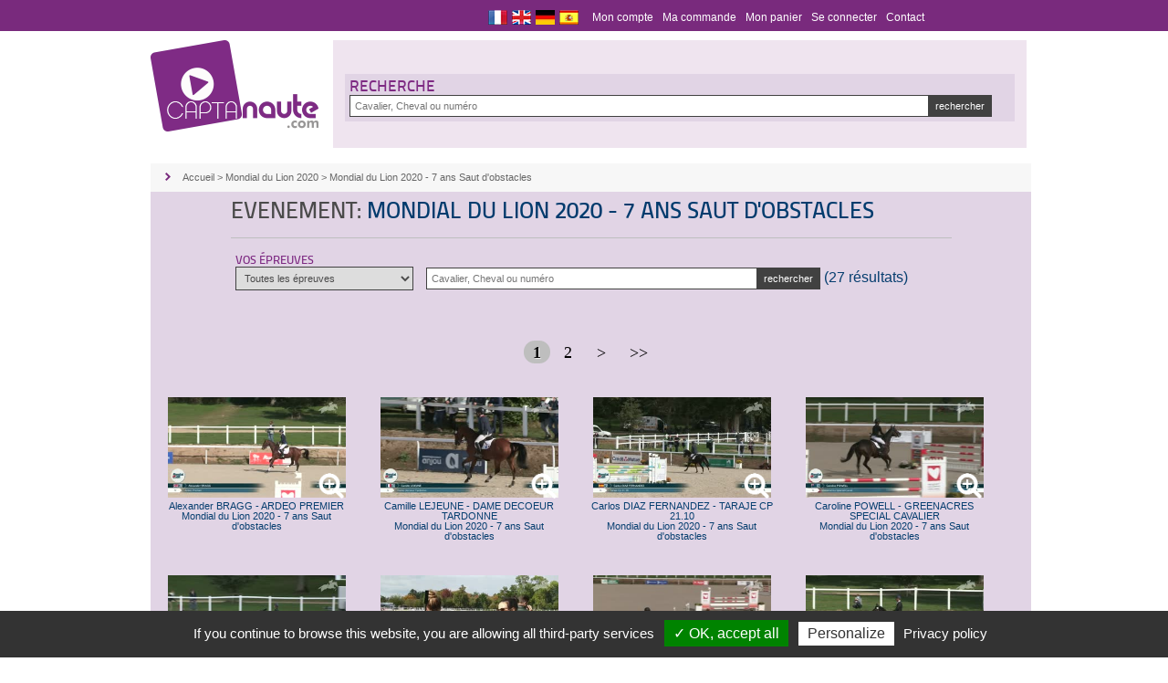

--- FILE ---
content_type: text/html; charset=UTF-8
request_url: https://www.captanaute.com/fr/mondial-du-lion-2020-7-ans-saut-d-obstacles/387-1/event.html
body_size: 9233
content:
<!DOCTYPE html>
<html lang="fr" prefix="og: http://ogp.me/ns#" >
	<head prefix="og: http://ogp.me/ns# fb: http://ogp.me/ns/fb#">
		<meta charset="utf-8">
		<title>	Mondial du Lion 2020 - 7 ans Saut d&#039;obstacles -     Plateforme vidéos - vente en ligne - Captanaute

</title>
		<meta content="Datanaute" name="author">
		<meta content="© Copyright captanaute" name="copyright">
			<meta name="Description" content="Mondial du Lion 2020 - 7 ans Saut d&#039;obstacles">
	<meta name="keywords" content="Mondial du Lion 2020 - 7 ans Saut d&#039;obstacles">
					<link rel="stylesheet" href="/global.css">
				<link href="/favicon.ico" rel="icon">
		<script src="https://code.jquery.com/jquery-1.12.4.min.js" integrity="sha256-ZosEbRLbNQzLpnKIkEdrPv7lOy9C27hHQ+Xp8a4MxAQ=" crossorigin="anonymous"></script>
		<link rel="stylesheet" href="/media/css/cupertino/jquery-ui-1.9.2.custom.min.css">
		<script type="text/javascript" src="/media/js/jquery-ui-1.9.2.custom.min.js"></script>
		<!--[if IE]>
		<script src="scripts/html5-ie.js"></script>
		<![endif]-->
                <script type="text/javascript" src="/js/cookieManageMe/cookieManageMe.js"></script>
	</head>
	<body>
<!-- FONCTIONNALITES FACEBOOK -->
            <script type="text/javascript">
        cookieManageMe.init({
    	  "privacyUrl": "/cookiespolicy/privacy-policy", /* Privacy policy url */

    	  "hashtag": "#cookieManageMe", /* Open the panel with this hashtag */
    	  "cookieName": "cookieManageMe", /* Cookie name */
    
    	  "orientation": "bottom", /* Banner position (top - bottom) */
    	  "showAlertSmall": false, /* Show the small banner on bottom right */
    	  "cookieslist": false, /* Show the cookie list */

    	  "adblocker": false, /* Show a Warning if an adblocker is detected */
    	  "AcceptAllCta" : true, /* Show the accept all button when highPrivacy on */
    	  "highPrivacy": false, /* Disable auto consent */
    	  "handleBrowserDNTRequest": false, /* If Do Not Track == 1, disallow all */

    	  "removeCredit": true, /* Remove credit link */
    	  "moreInfoLink": true, /* Show more info link */
    	  "useExternalCss": false, /* If false, the cookieManageMe.css file will be loaded */

    	  //"cookieDomain": ".my-multisite-domaine.fr", /* Shared cookie for multisite */
                          
    	  "readmoreLink": "/cookiespolicy" /* Change the default readmore link */
        });
        cookieManageMe.user.gajsUa = 'UA-38333056-8';
        cookieManageMe.user.gajsMore = function () { /* add here your optionnal _ga.push() */ };
        (cookieManageMe.job = cookieManageMe.job || []).push('gajs');
        (cookieManageMe.job = cookieManageMe.job || []).push('facebook');
                // Called on login button
                function checkLoginState(trigger) {
                    // on déclenche les loaders
                    if(trigger === 'form-fb-datas') {
                        $("#fb-connect-1").toggle();
                        $("#img-loader-1").toggle();
                    } else if(trigger === 'formLoginFacebook') {
                        $("#fb-connect-2").toggle();
                        $("#img-loader-2").toggle();
                    }
                    FB.login(function(response) {      
                        if (response.status === "connected") {
                            FB.api('/me', function (response) {
                                if(trigger === 'form-fb-datas') {
                                    $("#fb-datas").val(JSON.stringify(response));
                                    $('#fb-ajax-result-1').load( '/client/fr/check_login_facebook_ajax', function() {
                                        $("#form-fb-datas").submit();
                                    });
                                }
                                else if(trigger === 'formLoginFacebook') {
                                    $("#fb-id").val(response.id);
                                    $("#fb-mail").val(response.email);
                                    $('#fb-ajax-result-2').load( '/client/fr/check_login_facebook_ajax', function() {
                                        $("#formLoginFacebook").submit();
                                    });
                                }
                            });
                        } else {
                            // en cas d'erreur on réaffiche les boutons et on alerte l'utilisateur
                            if($("#img-loader-1").is(":visible")){
                                $("#img-loader-1").toggle();
                                $("#fb-connect-1").toggle();
                            }
                            else if($("#img-loader-2").is(":visible")){
                                $("#img-loader-2").toggle();
                                $("#fb-connect-2").toggle();
                            }
                            alert("Sorry, we couldn't connect you with our Facebook app.");
                        }
                    },
                    {scope:'publish_actions,email,user_location,user_birthday' /* , auth_type:'rerequest' */ });
                }

                // Init the JS SDK 2.2
                window.fbAsyncInit = function () {
                    FB.init({
                        appId: '629616683804918', //TODO ID de l'app a changer
                        cookie: true,
                        xfbml: true,
                        version: 'v2.2'
                    });
                };

                // Load the SDK asynchronously
                (function (d, s, id) {
                    var js, fjs = d.getElementsByTagName(s)[0];
                    if (d.getElementById(id))
                        return;
                    js = d.createElement(s);
                    js.id = id;
                    js.src = "//connect.facebook.net/fr_FR/sdk.js";
                    fjs.parentNode.insertBefore(js, fjs);
                }(document, 'script', 'facebook-jssdk'));
            </script>
            <div id="fb-root"></div>
		<div class="popup">
		<div class="content-popup2" style="display:none">
			<img src="/images/btn-fermer.png" alt="Fermer" class="close" />
			<br />
		</div>
	</div>
    <div class="popup" style="display:none">
		<div class="content-popup2" >
            <img src="/media/images/btn-fermer.png" alt="Fermer" class="close" />
            <h5>Rechercher vos vidéos:</h5> 
            
											</article>
						<br class="clear"/>
		</div>
	</div>
    
        <section id="copy2">
			<div class="fond">
				<div id="menu">
				<div id="outils">
				  <div class="flags">
																<div class="drapeau fr" onclick="window.location='/fr/mondial-du-lion-2020-7-ans-saut-d-obstacles/387-1/event.html'"><a href="/fr/mondial-du-lion-2020-7-ans-saut-d-obstacles/387-1/event.html">&nbsp;</a></div>
						<div class="drapeau en" onclick="window.location='/en/mondial-du-lion-2020-7-ans-saut-d-obstacles/387-1/event.html'"><a href="/en/mondial-du-lion-2020-7-ans-saut-d-obstacles/387-1/event.html">&nbsp;</a></div>
						<div class="drapeau de" onclick="window.location='/de/mondial-du-lion-2020-7-ans-saut-d-obstacles/387-1/event.html'"><a href="/de/mondial-du-lion-2020-7-ans-saut-d-obstacles/387-1/event.html">&nbsp;</a></div>
                        <div class="drapeau es" onclick="window.location='/es/mondial-du-lion-2020-7-ans-saut-d-obstacles/387-1/event.html'"><a href="/es/mondial-du-lion-2020-7-ans-saut-d-obstacles/387-1/event.html">&nbsp;</a></div>
					</div>
					<ul>
						<li><a href="/fr/account/main.html">Mon compte</a></li>
						<li><a href="/fr/cart/expedition.html">Ma commande</a></li>
						<li><a href="/fr/cart/index.html">Mon panier 
												</a></li>
													<li><a href="/fr/client/session/login.html">Se connecter</a></li>
						 
						<li><a href="/fr/form/contact.html">Contact</a></li>
					</ul>
					<br class="clear"/>
				</div>
			  </div>
            </div>
		</section>
		<div class="wrapper">			
			<header>
			<h1><a href="/"><img id="logotype" src="/media/images/logotype4.png" alt="Captanaute"/><span class="text-replace">Captanaute</span></a></h1>

			<br class="clear" />
            <div class="recherche" style="padding: 5px 0;">
                <article id="search">
                    <form action="/fr/search/0/competiteur.html" method="post" id="form_general" onSubmit="return chekFormSerachComp();">
                        <div class="search-bloc nom" style="width: 100%;">
                            <fieldset>
                                <legend><h3>Recherche</h3></legend>
                                <div class="ie-padding" style="width: 100%;">
                                    <input type="text" name="nom_comp" id="nom_comp" placeholder="Cavalier, Cheval ou numéro" style="width: 86%;">
                                    <input class="submit" type="submit" value="rechercher">
                                </div>
                            </fieldset>
                        </div>
                    </form>
                    
                    <br class="clear" />
                </article>
            </div>
            
		</header>
					    	<section id="content" role="main" class="content-margin">
    
    		<div class="fil">
			<img src="/media/images/ico-chevrons-fil.png" class="chevrons-fil"/>
			<a href="/">Accueil</a> > <a href="/fr/mondial-du-lion-2020/381-1/event.html">Mondial du Lion 2020</a>  >  <a href="/fr/mondial-du-lion-2020-7-ans-saut-d-obstacles/387-1/event.html">Mondial du Lion 2020 - 7 ans Saut d&#039;obstacles</a>
            <!-- <div class="fil_bt_search"><input id="popup_search" class="submit" style="width:200px !important;" type="button" value="rechercher dans cette évènement"></div> -->
		</div>
		<div class="infos-left">	
		
            <article id="content-epreuve" class="content-global" style="margin-bottom: 0;margin-left: auto !important;margin-right: auto !important;margin-top: 10px !important;">
                <h3>Evenement: <span>Mondial du Lion 2020 - 7 ans Saut d&#039;obstacles</span></h3>
                <div style="width:auto;">
                    <form action="/fr/search/387/competiteur.html" method="POST" onSubmit="return chekFormSerachComp_2();">
                        <div class="search-bloc nom">
                        <fieldset>
                                <legend><h7>Vos épreuves</h7></legend>
                                <div class="ie-padding">
                                    <select id="event_id" name="event_id" style="width:25%;margin-right:10px;">
                                        <option value="387">Toutes les épreuves</option>
                                                                                                                                <option value="382">Mondial du Lion 2020 - 6 ans Dressage</option>
                                                                                                                                                                            <option value="383">Mondial du Lion 2020 - 7 ans Dressage</option>
                                                                                                                                                                            <option value="384">Mondial du Lion 2020 - 6 ans Cross</option>
                                                                                                                                                                            <option value="385">Mondial du Lion 2020 - 7 ans Cross</option>
                                                                                                                                                                            <option value="386">Mondial du Lion 2020 - 6 ans Saut d&#039;obstacles</option>
                                                                                                                                                                            <option value="387">Mondial du Lion 2020 - 7 ans Saut d&#039;obstacles</option>
                                                                                                                        </select>
                                    <input type="text" name="nom_comp" id="nom_comp2" style="width:45%;" placeholder="Cavalier, Cheval ou numéro"
                                                                                                                 />								
                                    <input class="submit" type="submit" value="rechercher"> <span style="color: #063E6F;text-align: right;margin-right: 10px;">(27 résultats)</span>
                                </div>
                            </fieldset>
                        </div>
                                                    
                                                <input type="hidden" id="current_id" name="current_id" value="387" />
                    </form>
                </div>
                <br />
                <div>
                
                </div>
                <br />
            </article>
            </div>
                        <div class="list-photos" style="margin: 0 0 0px 0;">		
				<p class="retour" style="margin: 0 0 -24px 0; font-size: 12px;"><br /><br />
<div class="pagination">
    
    
                        <span class="current">1</span>
        
                        <span class="page">
                <a href="/fr/mondial-du-lion-2020-7-ans-saut-d-obstacles/387-2/event.html">2</a>
            </span>
        
    
            <span class="next">
            <a href="/fr/mondial-du-lion-2020-7-ans-saut-d-obstacles/387-2/event.html">&gt;</a>
        </span>
    
            <span class="last">
            <a href="/fr/mondial-du-lion-2020-7-ans-saut-d-obstacles/387-2/event.html">&gt;&gt;</a>
        </span>
    </div>
</p>
				<ul>
										<li style="height:180px"> 
						<div class="bloc-photo" style="width: 100%; height: 170px;" id="move_8755" >
                                                                           
                        <div style="width: 100%;line-height: 0px;position: relative;" >
                            <a href="/fr/mondial-du-lion-2020-7-ans-saut-d-obstacles/719-alexander-bragg/8636-8755/video.html" onclick='window.location="/fr/mondial-du-lion-2020-7-ans-saut-d-obstacles/719-alexander-bragg/8636-8755/video.html";'>
                            <span id="loupe_8755" style="bottom: 0;overflow: hidden;position: absolute;right: 0px;top: 80px;z-index: 100;"><img src="[data-uri]
IGNIUk0AAHolAACAgwAA+f8AAIDpAAB1MAAA6mAAADqYAAAXb5JfxUYAAAM8SURBVHja7JjPi5ZV
FMc/R51xNGcaRUzSSMqColr0i8pdIApBEAUpuJCCVIioTVCQ2EKkRREtEqLsHyiDCmxZLsRF9GMT
NUMoMjNiJYFmM6/5vp8298Xr7Zm35/0x4GIOXHg4z7n3fJ/z+z6hcj3SEq5TWgS2CGyhaVnJiIha
G9UlwF7gmcQ6HhEHegXyn+qgXrM6bBxW71XfUJtqK1tmz/+o76n3qyPdALsGRx1g6jL1TXXC+jSl
7ldvWhBg6o3qu2rD7ulv9fM6litxRAkmj7H0tW8DzwJLgfbLJnAamCrO3wjcXuoEjgF7ImJqIDGm
vqbOFlZoqAfVR9Qo5B9N1j1bYblD6qq+XamuU89UxM1udaiDghF1i3q+2DupPtwXMHUoWaWVHTyj
7kxloi23IllnUr2vULS9+LCW+kFdYPMV2E3AtoJ3FDgaEa0K+ari9w3wMTCbyWxVb+in8t8GrMsU
XgE+iYhG3boUEbPA18C5jH0L8EBPlT8F9K3AWMY+BZxUR4G7gHb6jwDDKUsfVMezTPwe+AGYSOdF
yuyHgONdA0tWHAeWZ7zTETGnPgYcSYpK+ih7bgKPAyeBC4Xc+kE28baFVgJDNeSXAqMDbeJAC5gB
LmWA1qhDEfElsCFz+0rg1yT7dET8WITFKLCiOP+XniwWESZgf2XsO4B7qrJ8nuc23Q3cWXSMiX5c
OQlMZ8qGgV2dCmtFEi0HtuYWBn4DfuoH2DTwRcHblcANF1a6nFazkH8C2Je5sgV8FhF/9DYHXeVv
VKeLtvKz+lw+LKovqM+ra9rlRt2WZHM6pW4ZRK8M9dWKceecelhdX3H4WvWt1IrydnYl7RkbyDyW
FB1O04FF3+u0rJBvqK/PF6e9DIobEriW/VND3ZcSYyCj9Vr1FfViFyAuqt+pFwr+7+re0nI9Acs2
36x+qJ6omLdUL6nfql+pq1NyvFiAq3RrV6N1B4CjwJPA5uLVeeDTiDhbXPP2Ay8BqzPZy8DLwJGI
aPR8feuH1DH1QIVbZ9QdybK9u7JPcFVubabQGK87wQ6c0uT7PvAO8Gdiz6Xb1lztyr+AllulPpU6
w+72hfh/g3/xb88isAHTvwMAm+eIv9wirdoAAAAASUVORK5CYII=" title='N°8755'/></span>
                            
                            <img style="vertical-align: middle;" id="block_8755_1" src="https://hd.captanaute.com:443/media/preview/387/719_1.jpg" class="bloc-photo-mini" title='cliquez pour commander'/>
                            
                            </a>
                        </div>
                        <div class="legende-video" style="margin-top: 10px;">
                            <p style="margin-left: 0px;width: 200px;">
                            Alexander BRAGG - ARDEO PREMIER 
                            <br />                           
                             Mondial du Lion 2020 - 7 ans Saut d&#039;obstacles                            
                            </p>
                        </div>
                        <span style="display:none" id="counter8755" />0</span>
                        <p style="display:none"><a style="color: #063e6f;" href="/fr/mondial-du-lion-2020-7-ans-saut-d-obstacles/719-alexander-bragg/8636-8755/video.html" onclick='window.location="/fr/mondial-du-lion-2020-7-ans-saut-d-obstacles/719-alexander-bragg/8636-8755/video.html";'>N°719</a></p>
                        <div style="display:none" class= "details">
                               
                        </div>
                        <br class="clear"/>
                    
                </li>
                
                					<li style="height:180px"> 
						<div class="bloc-photo" style="width: 100%; height: 170px;" id="move_8751" >
                                                                           
                        <div style="width: 100%;line-height: 0px;position: relative;" >
                            <a href="/fr/mondial-du-lion-2020-7-ans-saut-d-obstacles/714-camille-lejeune/8632-8751/video.html" onclick='window.location="/fr/mondial-du-lion-2020-7-ans-saut-d-obstacles/714-camille-lejeune/8632-8751/video.html";'>
                            <span id="loupe_8751" style="bottom: 0;overflow: hidden;position: absolute;right: 0px;top: 80px;z-index: 100;"><img src="[data-uri]
IGNIUk0AAHolAACAgwAA+f8AAIDpAAB1MAAA6mAAADqYAAAXb5JfxUYAAAM8SURBVHja7JjPi5ZV
FMc/R51xNGcaRUzSSMqColr0i8pdIApBEAUpuJCCVIioTVCQ2EKkRREtEqLsHyiDCmxZLsRF9GMT
NUMoMjNiJYFmM6/5vp8298Xr7Zm35/0x4GIOXHg4z7n3fJ/z+z6hcj3SEq5TWgS2CGyhaVnJiIha
G9UlwF7gmcQ6HhEHegXyn+qgXrM6bBxW71XfUJtqK1tmz/+o76n3qyPdALsGRx1g6jL1TXXC+jSl
7ldvWhBg6o3qu2rD7ulv9fM6litxRAkmj7H0tW8DzwJLgfbLJnAamCrO3wjcXuoEjgF7ImJqIDGm
vqbOFlZoqAfVR9Qo5B9N1j1bYblD6qq+XamuU89UxM1udaiDghF1i3q+2DupPtwXMHUoWaWVHTyj
7kxloi23IllnUr2vULS9+LCW+kFdYPMV2E3AtoJ3FDgaEa0K+ari9w3wMTCbyWxVb+in8t8GrMsU
XgE+iYhG3boUEbPA18C5jH0L8EBPlT8F9K3AWMY+BZxUR4G7gHb6jwDDKUsfVMezTPwe+AGYSOdF
yuyHgONdA0tWHAeWZ7zTETGnPgYcSYpK+ih7bgKPAyeBC4Xc+kE28baFVgJDNeSXAqMDbeJAC5gB
LmWA1qhDEfElsCFz+0rg1yT7dET8WITFKLCiOP+XniwWESZgf2XsO4B7qrJ8nuc23Q3cWXSMiX5c
OQlMZ8qGgV2dCmtFEi0HtuYWBn4DfuoH2DTwRcHblcANF1a6nFazkH8C2Je5sgV8FhF/9DYHXeVv
VKeLtvKz+lw+LKovqM+ra9rlRt2WZHM6pW4ZRK8M9dWKceecelhdX3H4WvWt1IrydnYl7RkbyDyW
FB1O04FF3+u0rJBvqK/PF6e9DIobEriW/VND3ZcSYyCj9Vr1FfViFyAuqt+pFwr+7+re0nI9Acs2
36x+qJ6omLdUL6nfql+pq1NyvFiAq3RrV6N1B4CjwJPA5uLVeeDTiDhbXPP2Ay8BqzPZy8DLwJGI
aPR8feuH1DH1QIVbZ9QdybK9u7JPcFVubabQGK87wQ6c0uT7PvAO8Gdiz6Xb1lztyr+AllulPpU6
w+72hfh/g3/xb88isAHTvwMAm+eIv9wirdoAAAAASUVORK5CYII=" title='N°8751'/></span>
                            
                            <img style="vertical-align: middle;" id="block_8751_1" src="https://hd.captanaute.com:443/media/preview/387/714_1.jpg" class="bloc-photo-mini" title='cliquez pour commander'/>
                            
                            </a>
                        </div>
                        <div class="legende-video" style="margin-top: 10px;">
                            <p style="margin-left: 0px;width: 200px;">
                            Camille LEJEUNE - DAME DECOEUR TARDONNE 
                            <br />                           
                             Mondial du Lion 2020 - 7 ans Saut d&#039;obstacles                            
                            </p>
                        </div>
                        <span style="display:none" id="counter8751" />0</span>
                        <p style="display:none"><a style="color: #063e6f;" href="/fr/mondial-du-lion-2020-7-ans-saut-d-obstacles/714-camille-lejeune/8632-8751/video.html" onclick='window.location="/fr/mondial-du-lion-2020-7-ans-saut-d-obstacles/714-camille-lejeune/8632-8751/video.html";'>N°714</a></p>
                        <div style="display:none" class= "details">
                               
                        </div>
                        <br class="clear"/>
                    
                </li>
                
                					<li style="height:180px"> 
						<div class="bloc-photo" style="width: 100%; height: 170px;" id="move_8744" >
                                                                           
                        <div style="width: 100%;line-height: 0px;position: relative;" >
                            <a href="/fr/mondial-du-lion-2020-7-ans-saut-d-obstacles/704-carlos-diaz-fernandez/8625-8744/video.html" onclick='window.location="/fr/mondial-du-lion-2020-7-ans-saut-d-obstacles/704-carlos-diaz-fernandez/8625-8744/video.html";'>
                            <span id="loupe_8744" style="bottom: 0;overflow: hidden;position: absolute;right: 0px;top: 80px;z-index: 100;"><img src="[data-uri]
IGNIUk0AAHolAACAgwAA+f8AAIDpAAB1MAAA6mAAADqYAAAXb5JfxUYAAAM8SURBVHja7JjPi5ZV
FMc/R51xNGcaRUzSSMqColr0i8pdIApBEAUpuJCCVIioTVCQ2EKkRREtEqLsHyiDCmxZLsRF9GMT
NUMoMjNiJYFmM6/5vp8298Xr7Zm35/0x4GIOXHg4z7n3fJ/z+z6hcj3SEq5TWgS2CGyhaVnJiIha
G9UlwF7gmcQ6HhEHegXyn+qgXrM6bBxW71XfUJtqK1tmz/+o76n3qyPdALsGRx1g6jL1TXXC+jSl
7ldvWhBg6o3qu2rD7ulv9fM6litxRAkmj7H0tW8DzwJLgfbLJnAamCrO3wjcXuoEjgF7ImJqIDGm
vqbOFlZoqAfVR9Qo5B9N1j1bYblD6qq+XamuU89UxM1udaiDghF1i3q+2DupPtwXMHUoWaWVHTyj
7kxloi23IllnUr2vULS9+LCW+kFdYPMV2E3AtoJ3FDgaEa0K+ari9w3wMTCbyWxVb+in8t8GrMsU
XgE+iYhG3boUEbPA18C5jH0L8EBPlT8F9K3AWMY+BZxUR4G7gHb6jwDDKUsfVMezTPwe+AGYSOdF
yuyHgONdA0tWHAeWZ7zTETGnPgYcSYpK+ih7bgKPAyeBC4Xc+kE28baFVgJDNeSXAqMDbeJAC5gB
LmWA1qhDEfElsCFz+0rg1yT7dET8WITFKLCiOP+XniwWESZgf2XsO4B7qrJ8nuc23Q3cWXSMiX5c
OQlMZ8qGgV2dCmtFEi0HtuYWBn4DfuoH2DTwRcHblcANF1a6nFazkH8C2Je5sgV8FhF/9DYHXeVv
VKeLtvKz+lw+LKovqM+ra9rlRt2WZHM6pW4ZRK8M9dWKceecelhdX3H4WvWt1IrydnYl7RkbyDyW
FB1O04FF3+u0rJBvqK/PF6e9DIobEriW/VND3ZcSYyCj9Vr1FfViFyAuqt+pFwr+7+re0nI9Acs2
36x+qJ6omLdUL6nfql+pq1NyvFiAq3RrV6N1B4CjwJPA5uLVeeDTiDhbXPP2Ay8BqzPZy8DLwJGI
aPR8feuH1DH1QIVbZ9QdybK9u7JPcFVubabQGK87wQ6c0uT7PvAO8Gdiz6Xb1lztyr+AllulPpU6
w+72hfh/g3/xb88isAHTvwMAm+eIv9wirdoAAAAASUVORK5CYII=" title='N°8744'/></span>
                            
                            <img style="vertical-align: middle;" id="block_8744_1" src="https://hd.captanaute.com:443/media/preview/387/704_1.jpg" class="bloc-photo-mini" title='cliquez pour commander'/>
                            
                            </a>
                        </div>
                        <div class="legende-video" style="margin-top: 10px;">
                            <p style="margin-left: 0px;width: 200px;">
                            Carlos DIAZ FERNANDEZ - TARAJE CP 21.10 
                            <br />                           
                             Mondial du Lion 2020 - 7 ans Saut d&#039;obstacles                            
                            </p>
                        </div>
                        <span style="display:none" id="counter8744" />0</span>
                        <p style="display:none"><a style="color: #063e6f;" href="/fr/mondial-du-lion-2020-7-ans-saut-d-obstacles/704-carlos-diaz-fernandez/8625-8744/video.html" onclick='window.location="/fr/mondial-du-lion-2020-7-ans-saut-d-obstacles/704-carlos-diaz-fernandez/8625-8744/video.html";'>N°704</a></p>
                        <div style="display:none" class= "details">
                               
                        </div>
                        <br class="clear"/>
                    
                </li>
                
                					<li style="height:180px"> 
						<div class="bloc-photo" style="width: 100%; height: 170px;" id="move_8769" >
                                                                           
                        <div style="width: 100%;line-height: 0px;position: relative;" >
                            <a href="/fr/mondial-du-lion-2020-7-ans-saut-d-obstacles/742-caroline-powell/8650-8769/video.html" onclick='window.location="/fr/mondial-du-lion-2020-7-ans-saut-d-obstacles/742-caroline-powell/8650-8769/video.html";'>
                            <span id="loupe_8769" style="bottom: 0;overflow: hidden;position: absolute;right: 0px;top: 80px;z-index: 100;"><img src="[data-uri]
IGNIUk0AAHolAACAgwAA+f8AAIDpAAB1MAAA6mAAADqYAAAXb5JfxUYAAAM8SURBVHja7JjPi5ZV
FMc/R51xNGcaRUzSSMqColr0i8pdIApBEAUpuJCCVIioTVCQ2EKkRREtEqLsHyiDCmxZLsRF9GMT
NUMoMjNiJYFmM6/5vp8298Xr7Zm35/0x4GIOXHg4z7n3fJ/z+z6hcj3SEq5TWgS2CGyhaVnJiIha
G9UlwF7gmcQ6HhEHegXyn+qgXrM6bBxW71XfUJtqK1tmz/+o76n3qyPdALsGRx1g6jL1TXXC+jSl
7ldvWhBg6o3qu2rD7ulv9fM6litxRAkmj7H0tW8DzwJLgfbLJnAamCrO3wjcXuoEjgF7ImJqIDGm
vqbOFlZoqAfVR9Qo5B9N1j1bYblD6qq+XamuU89UxM1udaiDghF1i3q+2DupPtwXMHUoWaWVHTyj
7kxloi23IllnUr2vULS9+LCW+kFdYPMV2E3AtoJ3FDgaEa0K+ari9w3wMTCbyWxVb+in8t8GrMsU
XgE+iYhG3boUEbPA18C5jH0L8EBPlT8F9K3AWMY+BZxUR4G7gHb6jwDDKUsfVMezTPwe+AGYSOdF
yuyHgONdA0tWHAeWZ7zTETGnPgYcSYpK+ih7bgKPAyeBC4Xc+kE28baFVgJDNeSXAqMDbeJAC5gB
LmWA1qhDEfElsCFz+0rg1yT7dET8WITFKLCiOP+XniwWESZgf2XsO4B7qrJ8nuc23Q3cWXSMiX5c
OQlMZ8qGgV2dCmtFEi0HtuYWBn4DfuoH2DTwRcHblcANF1a6nFazkH8C2Je5sgV8FhF/9DYHXeVv
VKeLtvKz+lw+LKovqM+ra9rlRt2WZHM6pW4ZRK8M9dWKceecelhdX3H4WvWt1IrydnYl7RkbyDyW
FB1O04FF3+u0rJBvqK/PF6e9DIobEriW/VND3ZcSYyCj9Vr1FfViFyAuqt+pFwr+7+re0nI9Acs2
36x+qJ6omLdUL6nfql+pq1NyvFiAq3RrV6N1B4CjwJPA5uLVeeDTiDhbXPP2Ay8BqzPZy8DLwJGI
aPR8feuH1DH1QIVbZ9QdybK9u7JPcFVubabQGK87wQ6c0uT7PvAO8Gdiz6Xb1lztyr+AllulPpU6
w+72hfh/g3/xb88isAHTvwMAm+eIv9wirdoAAAAASUVORK5CYII=" title='N°8769'/></span>
                            
                            <img style="vertical-align: middle;" id="block_8769_1" src="https://hd.captanaute.com:443/media/preview/387/742_1.jpg" class="bloc-photo-mini" title='cliquez pour commander'/>
                            
                            </a>
                        </div>
                        <div class="legende-video" style="margin-top: 10px;">
                            <p style="margin-left: 0px;width: 200px;">
                            Caroline POWELL - GREENACRES SPECIAL CAVALIER 
                            <br />                           
                             Mondial du Lion 2020 - 7 ans Saut d&#039;obstacles                            
                            </p>
                        </div>
                        <span style="display:none" id="counter8769" />0</span>
                        <p style="display:none"><a style="color: #063e6f;" href="/fr/mondial-du-lion-2020-7-ans-saut-d-obstacles/742-caroline-powell/8650-8769/video.html" onclick='window.location="/fr/mondial-du-lion-2020-7-ans-saut-d-obstacles/742-caroline-powell/8650-8769/video.html";'>N°742</a></p>
                        <div style="display:none" class= "details">
                               
                        </div>
                        <br class="clear"/>
                    
                </li>
                
                					<li style="height:180px"> 
						<div class="bloc-photo" style="width: 100%; height: 170px;" id="move_8765" >
                                                                           
                        <div style="width: 100%;line-height: 0px;position: relative;" >
                            <a href="/fr/mondial-du-lion-2020-7-ans-saut-d-obstacles/733-daisy-duggan/8646-8765/video.html" onclick='window.location="/fr/mondial-du-lion-2020-7-ans-saut-d-obstacles/733-daisy-duggan/8646-8765/video.html";'>
                            <span id="loupe_8765" style="bottom: 0;overflow: hidden;position: absolute;right: 0px;top: 80px;z-index: 100;"><img src="[data-uri]
IGNIUk0AAHolAACAgwAA+f8AAIDpAAB1MAAA6mAAADqYAAAXb5JfxUYAAAM8SURBVHja7JjPi5ZV
FMc/R51xNGcaRUzSSMqColr0i8pdIApBEAUpuJCCVIioTVCQ2EKkRREtEqLsHyiDCmxZLsRF9GMT
NUMoMjNiJYFmM6/5vp8298Xr7Zm35/0x4GIOXHg4z7n3fJ/z+z6hcj3SEq5TWgS2CGyhaVnJiIha
G9UlwF7gmcQ6HhEHegXyn+qgXrM6bBxW71XfUJtqK1tmz/+o76n3qyPdALsGRx1g6jL1TXXC+jSl
7ldvWhBg6o3qu2rD7ulv9fM6litxRAkmj7H0tW8DzwJLgfbLJnAamCrO3wjcXuoEjgF7ImJqIDGm
vqbOFlZoqAfVR9Qo5B9N1j1bYblD6qq+XamuU89UxM1udaiDghF1i3q+2DupPtwXMHUoWaWVHTyj
7kxloi23IllnUr2vULS9+LCW+kFdYPMV2E3AtoJ3FDgaEa0K+ari9w3wMTCbyWxVb+in8t8GrMsU
XgE+iYhG3boUEbPA18C5jH0L8EBPlT8F9K3AWMY+BZxUR4G7gHb6jwDDKUsfVMezTPwe+AGYSOdF
yuyHgONdA0tWHAeWZ7zTETGnPgYcSYpK+ih7bgKPAyeBC4Xc+kE28baFVgJDNeSXAqMDbeJAC5gB
LmWA1qhDEfElsCFz+0rg1yT7dET8WITFKLCiOP+XniwWESZgf2XsO4B7qrJ8nuc23Q3cWXSMiX5c
OQlMZ8qGgV2dCmtFEi0HtuYWBn4DfuoH2DTwRcHblcANF1a6nFazkH8C2Je5sgV8FhF/9DYHXeVv
VKeLtvKz+lw+LKovqM+ra9rlRt2WZHM6pW4ZRK8M9dWKceecelhdX3H4WvWt1IrydnYl7RkbyDyW
FB1O04FF3+u0rJBvqK/PF6e9DIobEriW/VND3ZcSYyCj9Vr1FfViFyAuqt+pFwr+7+re0nI9Acs2
36x+qJ6omLdUL6nfql+pq1NyvFiAq3RrV6N1B4CjwJPA5uLVeeDTiDhbXPP2Ay8BqzPZy8DLwJGI
aPR8feuH1DH1QIVbZ9QdybK9u7JPcFVubabQGK87wQ6c0uT7PvAO8Gdiz6Xb1lztyr+AllulPpU6
w+72hfh/g3/xb88isAHTvwMAm+eIv9wirdoAAAAASUVORK5CYII=" title='N°8765'/></span>
                            
                            <img style="vertical-align: middle;" id="block_8765_1" src="https://hd.captanaute.com:443/media/preview/387/733_1.jpg" class="bloc-photo-mini" title='cliquez pour commander'/>
                            
                            </a>
                        </div>
                        <div class="legende-video" style="margin-top: 10px;">
                            <p style="margin-left: 0px;width: 200px;">
                            Daisy DUGGAN - LCC KING JULLIAN 
                            <br />                           
                             Mondial du Lion 2020 - 7 ans Saut d&#039;obstacles                            
                            </p>
                        </div>
                        <span style="display:none" id="counter8765" />0</span>
                        <p style="display:none"><a style="color: #063e6f;" href="/fr/mondial-du-lion-2020-7-ans-saut-d-obstacles/733-daisy-duggan/8646-8765/video.html" onclick='window.location="/fr/mondial-du-lion-2020-7-ans-saut-d-obstacles/733-daisy-duggan/8646-8765/video.html";'>N°733</a></p>
                        <div style="display:none" class= "details">
                               
                        </div>
                        <br class="clear"/>
                    
                </li>
                
                					<li style="height:180px"> 
						<div class="bloc-photo" style="width: 100%; height: 170px;" id="move_8753" >
                                                                           
                        <div style="width: 100%;line-height: 0px;position: relative;" >
                            <a href="/fr/mondial-du-lion-2020-7-ans-saut-d-obstacles/717-donatien-schauly-adj/8634-8753/video.html" onclick='window.location="/fr/mondial-du-lion-2020-7-ans-saut-d-obstacles/717-donatien-schauly-adj/8634-8753/video.html";'>
                            <span id="loupe_8753" style="bottom: 0;overflow: hidden;position: absolute;right: 0px;top: 80px;z-index: 100;"><img src="[data-uri]
IGNIUk0AAHolAACAgwAA+f8AAIDpAAB1MAAA6mAAADqYAAAXb5JfxUYAAAM8SURBVHja7JjPi5ZV
FMc/R51xNGcaRUzSSMqColr0i8pdIApBEAUpuJCCVIioTVCQ2EKkRREtEqLsHyiDCmxZLsRF9GMT
NUMoMjNiJYFmM6/5vp8298Xr7Zm35/0x4GIOXHg4z7n3fJ/z+z6hcj3SEq5TWgS2CGyhaVnJiIha
G9UlwF7gmcQ6HhEHegXyn+qgXrM6bBxW71XfUJtqK1tmz/+o76n3qyPdALsGRx1g6jL1TXXC+jSl
7ldvWhBg6o3qu2rD7ulv9fM6litxRAkmj7H0tW8DzwJLgfbLJnAamCrO3wjcXuoEjgF7ImJqIDGm
vqbOFlZoqAfVR9Qo5B9N1j1bYblD6qq+XamuU89UxM1udaiDghF1i3q+2DupPtwXMHUoWaWVHTyj
7kxloi23IllnUr2vULS9+LCW+kFdYPMV2E3AtoJ3FDgaEa0K+ari9w3wMTCbyWxVb+in8t8GrMsU
XgE+iYhG3boUEbPA18C5jH0L8EBPlT8F9K3AWMY+BZxUR4G7gHb6jwDDKUsfVMezTPwe+AGYSOdF
yuyHgONdA0tWHAeWZ7zTETGnPgYcSYpK+ih7bgKPAyeBC4Xc+kE28baFVgJDNeSXAqMDbeJAC5gB
LmWA1qhDEfElsCFz+0rg1yT7dET8WITFKLCiOP+XniwWESZgf2XsO4B7qrJ8nuc23Q3cWXSMiX5c
OQlMZ8qGgV2dCmtFEi0HtuYWBn4DfuoH2DTwRcHblcANF1a6nFazkH8C2Je5sgV8FhF/9DYHXeVv
VKeLtvKz+lw+LKovqM+ra9rlRt2WZHM6pW4ZRK8M9dWKceecelhdX3H4WvWt1IrydnYl7RkbyDyW
FB1O04FF3+u0rJBvqK/PF6e9DIobEriW/VND3ZcSYyCj9Vr1FfViFyAuqt+pFwr+7+re0nI9Acs2
36x+qJ6omLdUL6nfql+pq1NyvFiAq3RrV6N1B4CjwJPA5uLVeeDTiDhbXPP2Ay8BqzPZy8DLwJGI
aPR8feuH1DH1QIVbZ9QdybK9u7JPcFVubabQGK87wQ6c0uT7PvAO8Gdiz6Xb1lztyr+AllulPpU6
w+72hfh/g3/xb88isAHTvwMAm+eIv9wirdoAAAAASUVORK5CYII=" title='N°8753'/></span>
                            
                            <img style="vertical-align: middle;" id="block_8753_1" src="https://hd.captanaute.com:443/media/preview/387/717_1.jpg" class="bloc-photo-mini" title='cliquez pour commander'/>
                            
                            </a>
                        </div>
                        <div class="legende-video" style="margin-top: 10px;">
                            <p style="margin-left: 0px;width: 200px;">
                            Donatien SCHAULY ADJ - DGIN DU PESTEL MILI 
                            <br />                           
                             Mondial du Lion 2020 - 7 ans Saut d&#039;obstacles                            
                            </p>
                        </div>
                        <span style="display:none" id="counter8753" />0</span>
                        <p style="display:none"><a style="color: #063e6f;" href="/fr/mondial-du-lion-2020-7-ans-saut-d-obstacles/717-donatien-schauly-adj/8634-8753/video.html" onclick='window.location="/fr/mondial-du-lion-2020-7-ans-saut-d-obstacles/717-donatien-schauly-adj/8634-8753/video.html";'>N°717</a></p>
                        <div style="display:none" class= "details">
                               
                        </div>
                        <br class="clear"/>
                    
                </li>
                
                					<li style="height:180px"> 
						<div class="bloc-photo" style="width: 100%; height: 170px;" id="move_8745" >
                                                                           
                        <div style="width: 100%;line-height: 0px;position: relative;" >
                            <a href="/fr/mondial-du-lion-2020-7-ans-saut-d-obstacles/705-eduardo-via-dufresne/8626-8745/video.html" onclick='window.location="/fr/mondial-du-lion-2020-7-ans-saut-d-obstacles/705-eduardo-via-dufresne/8626-8745/video.html";'>
                            <span id="loupe_8745" style="bottom: 0;overflow: hidden;position: absolute;right: 0px;top: 80px;z-index: 100;"><img src="[data-uri]
IGNIUk0AAHolAACAgwAA+f8AAIDpAAB1MAAA6mAAADqYAAAXb5JfxUYAAAM8SURBVHja7JjPi5ZV
FMc/R51xNGcaRUzSSMqColr0i8pdIApBEAUpuJCCVIioTVCQ2EKkRREtEqLsHyiDCmxZLsRF9GMT
NUMoMjNiJYFmM6/5vp8298Xr7Zm35/0x4GIOXHg4z7n3fJ/z+z6hcj3SEq5TWgS2CGyhaVnJiIha
G9UlwF7gmcQ6HhEHegXyn+qgXrM6bBxW71XfUJtqK1tmz/+o76n3qyPdALsGRx1g6jL1TXXC+jSl
7ldvWhBg6o3qu2rD7ulv9fM6litxRAkmj7H0tW8DzwJLgfbLJnAamCrO3wjcXuoEjgF7ImJqIDGm
vqbOFlZoqAfVR9Qo5B9N1j1bYblD6qq+XamuU89UxM1udaiDghF1i3q+2DupPtwXMHUoWaWVHTyj
7kxloi23IllnUr2vULS9+LCW+kFdYPMV2E3AtoJ3FDgaEa0K+ari9w3wMTCbyWxVb+in8t8GrMsU
XgE+iYhG3boUEbPA18C5jH0L8EBPlT8F9K3AWMY+BZxUR4G7gHb6jwDDKUsfVMezTPwe+AGYSOdF
yuyHgONdA0tWHAeWZ7zTETGnPgYcSYpK+ih7bgKPAyeBC4Xc+kE28baFVgJDNeSXAqMDbeJAC5gB
LmWA1qhDEfElsCFz+0rg1yT7dET8WITFKLCiOP+XniwWESZgf2XsO4B7qrJ8nuc23Q3cWXSMiX5c
OQlMZ8qGgV2dCmtFEi0HtuYWBn4DfuoH2DTwRcHblcANF1a6nFazkH8C2Je5sgV8FhF/9DYHXeVv
VKeLtvKz+lw+LKovqM+ra9rlRt2WZHM6pW4ZRK8M9dWKceecelhdX3H4WvWt1IrydnYl7RkbyDyW
FB1O04FF3+u0rJBvqK/PF6e9DIobEriW/VND3ZcSYyCj9Vr1FfViFyAuqt+pFwr+7+re0nI9Acs2
36x+qJ6omLdUL6nfql+pq1NyvFiAq3RrV6N1B4CjwJPA5uLVeeDTiDhbXPP2Ay8BqzPZy8DLwJGI
aPR8feuH1DH1QIVbZ9QdybK9u7JPcFVubabQGK87wQ6c0uT7PvAO8Gdiz6Xb1lztyr+AllulPpU6
w+72hfh/g3/xb88isAHTvwMAm+eIv9wirdoAAAAASUVORK5CYII=" title='N°8745'/></span>
                            
                            <img style="vertical-align: middle;" id="block_8745_1" src="https://hd.captanaute.com:443/media/preview/387/705_1.jpg" class="bloc-photo-mini" title='cliquez pour commander'/>
                            
                            </a>
                        </div>
                        <div class="legende-video" style="margin-top: 10px;">
                            <p style="margin-left: 0px;width: 200px;">
                            Eduardo VIA - DUFRESNE - MARIBERA POMES 15.6 
                            <br />                           
                             Mondial du Lion 2020 - 7 ans Saut d&#039;obstacles                            
                            </p>
                        </div>
                        <span style="display:none" id="counter8745" />0</span>
                        <p style="display:none"><a style="color: #063e6f;" href="/fr/mondial-du-lion-2020-7-ans-saut-d-obstacles/705-eduardo-via-dufresne/8626-8745/video.html" onclick='window.location="/fr/mondial-du-lion-2020-7-ans-saut-d-obstacles/705-eduardo-via-dufresne/8626-8745/video.html";'>N°705</a></p>
                        <div style="display:none" class= "details">
                               
                        </div>
                        <br class="clear"/>
                    
                </li>
                
                					<li style="height:180px"> 
						<div class="bloc-photo" style="width: 100%; height: 170px;" id="move_8767" >
                                                                           
                        <div style="width: 100%;line-height: 0px;position: relative;" >
                            <a href="/fr/mondial-du-lion-2020-7-ans-saut-d-obstacles/739-filippo-gregoroni/8648-8767/video.html" onclick='window.location="/fr/mondial-du-lion-2020-7-ans-saut-d-obstacles/739-filippo-gregoroni/8648-8767/video.html";'>
                            <span id="loupe_8767" style="bottom: 0;overflow: hidden;position: absolute;right: 0px;top: 80px;z-index: 100;"><img src="[data-uri]
IGNIUk0AAHolAACAgwAA+f8AAIDpAAB1MAAA6mAAADqYAAAXb5JfxUYAAAM8SURBVHja7JjPi5ZV
FMc/R51xNGcaRUzSSMqColr0i8pdIApBEAUpuJCCVIioTVCQ2EKkRREtEqLsHyiDCmxZLsRF9GMT
NUMoMjNiJYFmM6/5vp8298Xr7Zm35/0x4GIOXHg4z7n3fJ/z+z6hcj3SEq5TWgS2CGyhaVnJiIha
G9UlwF7gmcQ6HhEHegXyn+qgXrM6bBxW71XfUJtqK1tmz/+o76n3qyPdALsGRx1g6jL1TXXC+jSl
7ldvWhBg6o3qu2rD7ulv9fM6litxRAkmj7H0tW8DzwJLgfbLJnAamCrO3wjcXuoEjgF7ImJqIDGm
vqbOFlZoqAfVR9Qo5B9N1j1bYblD6qq+XamuU89UxM1udaiDghF1i3q+2DupPtwXMHUoWaWVHTyj
7kxloi23IllnUr2vULS9+LCW+kFdYPMV2E3AtoJ3FDgaEa0K+ari9w3wMTCbyWxVb+in8t8GrMsU
XgE+iYhG3boUEbPA18C5jH0L8EBPlT8F9K3AWMY+BZxUR4G7gHb6jwDDKUsfVMezTPwe+AGYSOdF
yuyHgONdA0tWHAeWZ7zTETGnPgYcSYpK+ih7bgKPAyeBC4Xc+kE28baFVgJDNeSXAqMDbeJAC5gB
LmWA1qhDEfElsCFz+0rg1yT7dET8WITFKLCiOP+XniwWESZgf2XsO4B7qrJ8nuc23Q3cWXSMiX5c
OQlMZ8qGgV2dCmtFEi0HtuYWBn4DfuoH2DTwRcHblcANF1a6nFazkH8C2Je5sgV8FhF/9DYHXeVv
VKeLtvKz+lw+LKovqM+ra9rlRt2WZHM6pW4ZRK8M9dWKceecelhdX3H4WvWt1IrydnYl7RkbyDyW
FB1O04FF3+u0rJBvqK/PF6e9DIobEriW/VND3ZcSYyCj9Vr1FfViFyAuqt+pFwr+7+re0nI9Acs2
36x+qJ6omLdUL6nfql+pq1NyvFiAq3RrV6N1B4CjwJPA5uLVeeDTiDhbXPP2Ay8BqzPZy8DLwJGI
aPR8feuH1DH1QIVbZ9QdybK9u7JPcFVubabQGK87wQ6c0uT7PvAO8Gdiz6Xb1lztyr+AllulPpU6
w+72hfh/g3/xb88isAHTvwMAm+eIv9wirdoAAAAASUVORK5CYII=" title='N°8767'/></span>
                            
                            <img style="vertical-align: middle;" id="block_8767_1" src="https://hd.captanaute.com:443/media/preview/387/739_1.jpg" class="bloc-photo-mini" title='cliquez pour commander'/>
                            
                            </a>
                        </div>
                        <div class="legende-video" style="margin-top: 10px;">
                            <p style="margin-left: 0px;width: 200px;">
                            Filippo GREGORONI - UNNAMED 
                            <br />                           
                             Mondial du Lion 2020 - 7 ans Saut d&#039;obstacles                            
                            </p>
                        </div>
                        <span style="display:none" id="counter8767" />0</span>
                        <p style="display:none"><a style="color: #063e6f;" href="/fr/mondial-du-lion-2020-7-ans-saut-d-obstacles/739-filippo-gregoroni/8648-8767/video.html" onclick='window.location="/fr/mondial-du-lion-2020-7-ans-saut-d-obstacles/739-filippo-gregoroni/8648-8767/video.html";'>N°739</a></p>
                        <div style="display:none" class= "details">
                               
                        </div>
                        <br class="clear"/>
                    
                </li>
                
                					<li style="height:180px"> 
						<div class="bloc-photo" style="width: 100%; height: 170px;" id="move_8750" >
                                                                           
                        <div style="width: 100%;line-height: 0px;position: relative;" >
                            <a href="/fr/mondial-du-lion-2020-7-ans-saut-d-obstacles/713-gireg-le-coz/8631-8750/video.html" onclick='window.location="/fr/mondial-du-lion-2020-7-ans-saut-d-obstacles/713-gireg-le-coz/8631-8750/video.html";'>
                            <span id="loupe_8750" style="bottom: 0;overflow: hidden;position: absolute;right: 0px;top: 80px;z-index: 100;"><img src="[data-uri]
IGNIUk0AAHolAACAgwAA+f8AAIDpAAB1MAAA6mAAADqYAAAXb5JfxUYAAAM8SURBVHja7JjPi5ZV
FMc/R51xNGcaRUzSSMqColr0i8pdIApBEAUpuJCCVIioTVCQ2EKkRREtEqLsHyiDCmxZLsRF9GMT
NUMoMjNiJYFmM6/5vp8298Xr7Zm35/0x4GIOXHg4z7n3fJ/z+z6hcj3SEq5TWgS2CGyhaVnJiIha
G9UlwF7gmcQ6HhEHegXyn+qgXrM6bBxW71XfUJtqK1tmz/+o76n3qyPdALsGRx1g6jL1TXXC+jSl
7ldvWhBg6o3qu2rD7ulv9fM6litxRAkmj7H0tW8DzwJLgfbLJnAamCrO3wjcXuoEjgF7ImJqIDGm
vqbOFlZoqAfVR9Qo5B9N1j1bYblD6qq+XamuU89UxM1udaiDghF1i3q+2DupPtwXMHUoWaWVHTyj
7kxloi23IllnUr2vULS9+LCW+kFdYPMV2E3AtoJ3FDgaEa0K+ari9w3wMTCbyWxVb+in8t8GrMsU
XgE+iYhG3boUEbPA18C5jH0L8EBPlT8F9K3AWMY+BZxUR4G7gHb6jwDDKUsfVMezTPwe+AGYSOdF
yuyHgONdA0tWHAeWZ7zTETGnPgYcSYpK+ih7bgKPAyeBC4Xc+kE28baFVgJDNeSXAqMDbeJAC5gB
LmWA1qhDEfElsCFz+0rg1yT7dET8WITFKLCiOP+XniwWESZgf2XsO4B7qrJ8nuc23Q3cWXSMiX5c
OQlMZ8qGgV2dCmtFEi0HtuYWBn4DfuoH2DTwRcHblcANF1a6nFazkH8C2Je5sgV8FhF/9DYHXeVv
VKeLtvKz+lw+LKovqM+ra9rlRt2WZHM6pW4ZRK8M9dWKceecelhdX3H4WvWt1IrydnYl7RkbyDyW
FB1O04FF3+u0rJBvqK/PF6e9DIobEriW/VND3ZcSYyCj9Vr1FfViFyAuqt+pFwr+7+re0nI9Acs2
36x+qJ6omLdUL6nfql+pq1NyvFiAq3RrV6N1B4CjwJPA5uLVeeDTiDhbXPP2Ay8BqzPZy8DLwJGI
aPR8feuH1DH1QIVbZ9QdybK9u7JPcFVubabQGK87wQ6c0uT7PvAO8Gdiz6Xb1lztyr+AllulPpU6
w+72hfh/g3/xb88isAHTvwMAm+eIv9wirdoAAAAASUVORK5CYII=" title='N°8750'/></span>
                            
                            <img style="vertical-align: middle;" id="block_8750_1" src="https://hd.captanaute.com:443/media/preview/387/713_1.jpg" class="bloc-photo-mini" title='cliquez pour commander'/>
                            
                            </a>
                        </div>
                        <div class="legende-video" style="margin-top: 10px;">
                            <p style="margin-left: 0px;width: 200px;">
                            Gireg LE COZ - DRAKKAR LITTORAL 
                            <br />                           
                             Mondial du Lion 2020 - 7 ans Saut d&#039;obstacles                            
                            </p>
                        </div>
                        <span style="display:none" id="counter8750" />0</span>
                        <p style="display:none"><a style="color: #063e6f;" href="/fr/mondial-du-lion-2020-7-ans-saut-d-obstacles/713-gireg-le-coz/8631-8750/video.html" onclick='window.location="/fr/mondial-du-lion-2020-7-ans-saut-d-obstacles/713-gireg-le-coz/8631-8750/video.html";'>N°713</a></p>
                        <div style="display:none" class= "details">
                               
                        </div>
                        <br class="clear"/>
                    
                </li>
                
                					<li style="height:180px"> 
						<div class="bloc-photo" style="width: 100%; height: 170px;" id="move_8752" >
                                                                           
                        <div style="width: 100%;line-height: 0px;position: relative;" >
                            <a href="/fr/mondial-du-lion-2020-7-ans-saut-d-obstacles/716-jeanne-rossez/8633-8752/video.html" onclick='window.location="/fr/mondial-du-lion-2020-7-ans-saut-d-obstacles/716-jeanne-rossez/8633-8752/video.html";'>
                            <span id="loupe_8752" style="bottom: 0;overflow: hidden;position: absolute;right: 0px;top: 80px;z-index: 100;"><img src="[data-uri]
IGNIUk0AAHolAACAgwAA+f8AAIDpAAB1MAAA6mAAADqYAAAXb5JfxUYAAAM8SURBVHja7JjPi5ZV
FMc/R51xNGcaRUzSSMqColr0i8pdIApBEAUpuJCCVIioTVCQ2EKkRREtEqLsHyiDCmxZLsRF9GMT
NUMoMjNiJYFmM6/5vp8298Xr7Zm35/0x4GIOXHg4z7n3fJ/z+z6hcj3SEq5TWgS2CGyhaVnJiIha
G9UlwF7gmcQ6HhEHegXyn+qgXrM6bBxW71XfUJtqK1tmz/+o76n3qyPdALsGRx1g6jL1TXXC+jSl
7ldvWhBg6o3qu2rD7ulv9fM6litxRAkmj7H0tW8DzwJLgfbLJnAamCrO3wjcXuoEjgF7ImJqIDGm
vqbOFlZoqAfVR9Qo5B9N1j1bYblD6qq+XamuU89UxM1udaiDghF1i3q+2DupPtwXMHUoWaWVHTyj
7kxloi23IllnUr2vULS9+LCW+kFdYPMV2E3AtoJ3FDgaEa0K+ari9w3wMTCbyWxVb+in8t8GrMsU
XgE+iYhG3boUEbPA18C5jH0L8EBPlT8F9K3AWMY+BZxUR4G7gHb6jwDDKUsfVMezTPwe+AGYSOdF
yuyHgONdA0tWHAeWZ7zTETGnPgYcSYpK+ih7bgKPAyeBC4Xc+kE28baFVgJDNeSXAqMDbeJAC5gB
LmWA1qhDEfElsCFz+0rg1yT7dET8WITFKLCiOP+XniwWESZgf2XsO4B7qrJ8nuc23Q3cWXSMiX5c
OQlMZ8qGgV2dCmtFEi0HtuYWBn4DfuoH2DTwRcHblcANF1a6nFazkH8C2Je5sgV8FhF/9DYHXeVv
VKeLtvKz+lw+LKovqM+ra9rlRt2WZHM6pW4ZRK8M9dWKceecelhdX3H4WvWt1IrydnYl7RkbyDyW
FB1O04FF3+u0rJBvqK/PF6e9DIobEriW/VND3ZcSYyCj9Vr1FfViFyAuqt+pFwr+7+re0nI9Acs2
36x+qJ6omLdUL6nfql+pq1NyvFiAq3RrV6N1B4CjwJPA5uLVeeDTiDhbXPP2Ay8BqzPZy8DLwJGI
aPR8feuH1DH1QIVbZ9QdybK9u7JPcFVubabQGK87wQ6c0uT7PvAO8Gdiz6Xb1lztyr+AllulPpU6
w+72hfh/g3/xb88isAHTvwMAm+eIv9wirdoAAAAASUVORK5CYII=" title='N°8752'/></span>
                            
                            <img style="vertical-align: middle;" id="block_8752_1" src="https://hd.captanaute.com:443/media/preview/387/716_1.jpg" class="bloc-photo-mini" title='cliquez pour commander'/>
                            
                            </a>
                        </div>
                        <div class="legende-video" style="margin-top: 10px;">
                            <p style="margin-left: 0px;width: 200px;">
                            Jeanne ROSSEZ - WELLAND SHINING STAR 
                            <br />                           
                             Mondial du Lion 2020 - 7 ans Saut d&#039;obstacles                            
                            </p>
                        </div>
                        <span style="display:none" id="counter8752" />0</span>
                        <p style="display:none"><a style="color: #063e6f;" href="/fr/mondial-du-lion-2020-7-ans-saut-d-obstacles/716-jeanne-rossez/8633-8752/video.html" onclick='window.location="/fr/mondial-du-lion-2020-7-ans-saut-d-obstacles/716-jeanne-rossez/8633-8752/video.html";'>N°716</a></p>
                        <div style="display:none" class= "details">
                               
                        </div>
                        <br class="clear"/>
                    
                </li>
                
                					<li style="height:180px"> 
						<div class="bloc-photo" style="width: 100%; height: 170px;" id="move_8749" >
                                                                           
                        <div style="width: 100%;line-height: 0px;position: relative;" >
                            <a href="/fr/mondial-du-lion-2020-7-ans-saut-d-obstacles/712-karim-florent-laghouag/8630-8749/video.html" onclick='window.location="/fr/mondial-du-lion-2020-7-ans-saut-d-obstacles/712-karim-florent-laghouag/8630-8749/video.html";'>
                            <span id="loupe_8749" style="bottom: 0;overflow: hidden;position: absolute;right: 0px;top: 80px;z-index: 100;"><img src="[data-uri]
IGNIUk0AAHolAACAgwAA+f8AAIDpAAB1MAAA6mAAADqYAAAXb5JfxUYAAAM8SURBVHja7JjPi5ZV
FMc/R51xNGcaRUzSSMqColr0i8pdIApBEAUpuJCCVIioTVCQ2EKkRREtEqLsHyiDCmxZLsRF9GMT
NUMoMjNiJYFmM6/5vp8298Xr7Zm35/0x4GIOXHg4z7n3fJ/z+z6hcj3SEq5TWgS2CGyhaVnJiIha
G9UlwF7gmcQ6HhEHegXyn+qgXrM6bBxW71XfUJtqK1tmz/+o76n3qyPdALsGRx1g6jL1TXXC+jSl
7ldvWhBg6o3qu2rD7ulv9fM6litxRAkmj7H0tW8DzwJLgfbLJnAamCrO3wjcXuoEjgF7ImJqIDGm
vqbOFlZoqAfVR9Qo5B9N1j1bYblD6qq+XamuU89UxM1udaiDghF1i3q+2DupPtwXMHUoWaWVHTyj
7kxloi23IllnUr2vULS9+LCW+kFdYPMV2E3AtoJ3FDgaEa0K+ari9w3wMTCbyWxVb+in8t8GrMsU
XgE+iYhG3boUEbPA18C5jH0L8EBPlT8F9K3AWMY+BZxUR4G7gHb6jwDDKUsfVMezTPwe+AGYSOdF
yuyHgONdA0tWHAeWZ7zTETGnPgYcSYpK+ih7bgKPAyeBC4Xc+kE28baFVgJDNeSXAqMDbeJAC5gB
LmWA1qhDEfElsCFz+0rg1yT7dET8WITFKLCiOP+XniwWESZgf2XsO4B7qrJ8nuc23Q3cWXSMiX5c
OQlMZ8qGgV2dCmtFEi0HtuYWBn4DfuoH2DTwRcHblcANF1a6nFazkH8C2Je5sgV8FhF/9DYHXeVv
VKeLtvKz+lw+LKovqM+ra9rlRt2WZHM6pW4ZRK8M9dWKceecelhdX3H4WvWt1IrydnYl7RkbyDyW
FB1O04FF3+u0rJBvqK/PF6e9DIobEriW/VND3ZcSYyCj9Vr1FfViFyAuqt+pFwr+7+re0nI9Acs2
36x+qJ6omLdUL6nfql+pq1NyvFiAq3RrV6N1B4CjwJPA5uLVeeDTiDhbXPP2Ay8BqzPZy8DLwJGI
aPR8feuH1DH1QIVbZ9QdybK9u7JPcFVubabQGK87wQ6c0uT7PvAO8Gdiz6Xb1lztyr+AllulPpU6
w+72hfh/g3/xb88isAHTvwMAm+eIv9wirdoAAAAASUVORK5CYII=" title='N°8749'/></span>
                            
                            <img style="vertical-align: middle;" id="block_8749_1" src="https://hd.captanaute.com:443/media/preview/387/712_1.jpg" class="bloc-photo-mini" title='cliquez pour commander'/>
                            
                            </a>
                        </div>
                        <div class="legende-video" style="margin-top: 10px;">
                            <p style="margin-left: 0px;width: 200px;">
                            Karim Florent LAGHOUAG - DON&#039;T WORRY DE LAMETH 
                            <br />                           
                             Mondial du Lion 2020 - 7 ans Saut d&#039;obstacles                            
                            </p>
                        </div>
                        <span style="display:none" id="counter8749" />0</span>
                        <p style="display:none"><a style="color: #063e6f;" href="/fr/mondial-du-lion-2020-7-ans-saut-d-obstacles/712-karim-florent-laghouag/8630-8749/video.html" onclick='window.location="/fr/mondial-du-lion-2020-7-ans-saut-d-obstacles/712-karim-florent-laghouag/8630-8749/video.html";'>N°712</a></p>
                        <div style="display:none" class= "details">
                               
                        </div>
                        <br class="clear"/>
                    
                </li>
                
                					<li style="height:180px"> 
						<div class="bloc-photo" style="width: 100%; height: 170px;" id="move_8756" >
                                                                           
                        <div style="width: 100%;line-height: 0px;position: relative;" >
                            <a href="/fr/mondial-du-lion-2020-7-ans-saut-d-obstacles/722-kristina-hall-jackson/8637-8756/video.html" onclick='window.location="/fr/mondial-du-lion-2020-7-ans-saut-d-obstacles/722-kristina-hall-jackson/8637-8756/video.html";'>
                            <span id="loupe_8756" style="bottom: 0;overflow: hidden;position: absolute;right: 0px;top: 80px;z-index: 100;"><img src="[data-uri]
IGNIUk0AAHolAACAgwAA+f8AAIDpAAB1MAAA6mAAADqYAAAXb5JfxUYAAAM8SURBVHja7JjPi5ZV
FMc/R51xNGcaRUzSSMqColr0i8pdIApBEAUpuJCCVIioTVCQ2EKkRREtEqLsHyiDCmxZLsRF9GMT
NUMoMjNiJYFmM6/5vp8298Xr7Zm35/0x4GIOXHg4z7n3fJ/z+z6hcj3SEq5TWgS2CGyhaVnJiIha
G9UlwF7gmcQ6HhEHegXyn+qgXrM6bBxW71XfUJtqK1tmz/+o76n3qyPdALsGRx1g6jL1TXXC+jSl
7ldvWhBg6o3qu2rD7ulv9fM6litxRAkmj7H0tW8DzwJLgfbLJnAamCrO3wjcXuoEjgF7ImJqIDGm
vqbOFlZoqAfVR9Qo5B9N1j1bYblD6qq+XamuU89UxM1udaiDghF1i3q+2DupPtwXMHUoWaWVHTyj
7kxloi23IllnUr2vULS9+LCW+kFdYPMV2E3AtoJ3FDgaEa0K+ari9w3wMTCbyWxVb+in8t8GrMsU
XgE+iYhG3boUEbPA18C5jH0L8EBPlT8F9K3AWMY+BZxUR4G7gHb6jwDDKUsfVMezTPwe+AGYSOdF
yuyHgONdA0tWHAeWZ7zTETGnPgYcSYpK+ih7bgKPAyeBC4Xc+kE28baFVgJDNeSXAqMDbeJAC5gB
LmWA1qhDEfElsCFz+0rg1yT7dET8WITFKLCiOP+XniwWESZgf2XsO4B7qrJ8nuc23Q3cWXSMiX5c
OQlMZ8qGgV2dCmtFEi0HtuYWBn4DfuoH2DTwRcHblcANF1a6nFazkH8C2Je5sgV8FhF/9DYHXeVv
VKeLtvKz+lw+LKovqM+ra9rlRt2WZHM6pW4ZRK8M9dWKceecelhdX3H4WvWt1IrydnYl7RkbyDyW
FB1O04FF3+u0rJBvqK/PF6e9DIobEriW/VND3ZcSYyCj9Vr1FfViFyAuqt+pFwr+7+re0nI9Acs2
36x+qJ6omLdUL6nfql+pq1NyvFiAq3RrV6N1B4CjwJPA5uLVeeDTiDhbXPP2Ay8BqzPZy8DLwJGI
aPR8feuH1DH1QIVbZ9QdybK9u7JPcFVubabQGK87wQ6c0uT7PvAO8Gdiz6Xb1lztyr+AllulPpU6
w+72hfh/g3/xb88isAHTvwMAm+eIv9wirdoAAAAASUVORK5CYII=" title='N°8756'/></span>
                            
                            <img style="vertical-align: middle;" id="block_8756_1" src="https://hd.captanaute.com:443/media/preview/387/722_1.jpg" class="bloc-photo-mini" title='cliquez pour commander'/>
                            
                            </a>
                        </div>
                        <div class="legende-video" style="margin-top: 10px;">
                            <p style="margin-left: 0px;width: 200px;">
                            Kristina HALL-JACKSON - IGOR B 
                            <br />                           
                             Mondial du Lion 2020 - 7 ans Saut d&#039;obstacles                            
                            </p>
                        </div>
                        <span style="display:none" id="counter8756" />0</span>
                        <p style="display:none"><a style="color: #063e6f;" href="/fr/mondial-du-lion-2020-7-ans-saut-d-obstacles/722-kristina-hall-jackson/8637-8756/video.html" onclick='window.location="/fr/mondial-du-lion-2020-7-ans-saut-d-obstacles/722-kristina-hall-jackson/8637-8756/video.html";'>N°722</a></p>
                        <div style="display:none" class= "details">
                               
                        </div>
                        <br class="clear"/>
                    
                </li>
                
                					<li style="height:180px"> 
						<div class="bloc-photo" style="width: 100%; height: 170px;" id="move_8748" >
                                                                           
                        <div style="width: 100%;line-height: 0px;position: relative;" >
                            <a href="/fr/mondial-du-lion-2020-7-ans-saut-d-obstacles/711-martin-denisot/8629-8748/video.html" onclick='window.location="/fr/mondial-du-lion-2020-7-ans-saut-d-obstacles/711-martin-denisot/8629-8748/video.html";'>
                            <span id="loupe_8748" style="bottom: 0;overflow: hidden;position: absolute;right: 0px;top: 80px;z-index: 100;"><img src="[data-uri]
IGNIUk0AAHolAACAgwAA+f8AAIDpAAB1MAAA6mAAADqYAAAXb5JfxUYAAAM8SURBVHja7JjPi5ZV
FMc/R51xNGcaRUzSSMqColr0i8pdIApBEAUpuJCCVIioTVCQ2EKkRREtEqLsHyiDCmxZLsRF9GMT
NUMoMjNiJYFmM6/5vp8298Xr7Zm35/0x4GIOXHg4z7n3fJ/z+z6hcj3SEq5TWgS2CGyhaVnJiIha
G9UlwF7gmcQ6HhEHegXyn+qgXrM6bBxW71XfUJtqK1tmz/+o76n3qyPdALsGRx1g6jL1TXXC+jSl
7ldvWhBg6o3qu2rD7ulv9fM6litxRAkmj7H0tW8DzwJLgfbLJnAamCrO3wjcXuoEjgF7ImJqIDGm
vqbOFlZoqAfVR9Qo5B9N1j1bYblD6qq+XamuU89UxM1udaiDghF1i3q+2DupPtwXMHUoWaWVHTyj
7kxloi23IllnUr2vULS9+LCW+kFdYPMV2E3AtoJ3FDgaEa0K+ari9w3wMTCbyWxVb+in8t8GrMsU
XgE+iYhG3boUEbPA18C5jH0L8EBPlT8F9K3AWMY+BZxUR4G7gHb6jwDDKUsfVMezTPwe+AGYSOdF
yuyHgONdA0tWHAeWZ7zTETGnPgYcSYpK+ih7bgKPAyeBC4Xc+kE28baFVgJDNeSXAqMDbeJAC5gB
LmWA1qhDEfElsCFz+0rg1yT7dET8WITFKLCiOP+XniwWESZgf2XsO4B7qrJ8nuc23Q3cWXSMiX5c
OQlMZ8qGgV2dCmtFEi0HtuYWBn4DfuoH2DTwRcHblcANF1a6nFazkH8C2Je5sgV8FhF/9DYHXeVv
VKeLtvKz+lw+LKovqM+ra9rlRt2WZHM6pW4ZRK8M9dWKceecelhdX3H4WvWt1IrydnYl7RkbyDyW
FB1O04FF3+u0rJBvqK/PF6e9DIobEriW/VND3ZcSYyCj9Vr1FfViFyAuqt+pFwr+7+re0nI9Acs2
36x+qJ6omLdUL6nfql+pq1NyvFiAq3RrV6N1B4CjwJPA5uLVeeDTiDhbXPP2Ay8BqzPZy8DLwJGI
aPR8feuH1DH1QIVbZ9QdybK9u7JPcFVubabQGK87wQ6c0uT7PvAO8Gdiz6Xb1lztyr+AllulPpU6
w+72hfh/g3/xb88isAHTvwMAm+eIv9wirdoAAAAASUVORK5CYII=" title='N°8748'/></span>
                            
                            <img style="vertical-align: middle;" id="block_8748_1" src="https://hd.captanaute.com:443/media/preview/387/711_1.jpg" class="bloc-photo-mini" title='cliquez pour commander'/>
                            
                            </a>
                        </div>
                        <div class="legende-video" style="margin-top: 10px;">
                            <p style="margin-left: 0px;width: 200px;">
                            Martin DENISOT - DIABOLO D&#039;EMS AA 
                            <br />                           
                             Mondial du Lion 2020 - 7 ans Saut d&#039;obstacles                            
                            </p>
                        </div>
                        <span style="display:none" id="counter8748" />0</span>
                        <p style="display:none"><a style="color: #063e6f;" href="/fr/mondial-du-lion-2020-7-ans-saut-d-obstacles/711-martin-denisot/8629-8748/video.html" onclick='window.location="/fr/mondial-du-lion-2020-7-ans-saut-d-obstacles/711-martin-denisot/8629-8748/video.html";'>N°711</a></p>
                        <div style="display:none" class= "details">
                               
                        </div>
                        <br class="clear"/>
                    
                </li>
                
                					<li style="height:180px"> 
						<div class="bloc-photo" style="width: 100%; height: 170px;" id="move_8768" >
                                                                           
                        <div style="width: 100%;line-height: 0px;position: relative;" >
                            <a href="/fr/mondial-du-lion-2020-7-ans-saut-d-obstacles/740-merel-blom/8649-8768/video.html" onclick='window.location="/fr/mondial-du-lion-2020-7-ans-saut-d-obstacles/740-merel-blom/8649-8768/video.html";'>
                            <span id="loupe_8768" style="bottom: 0;overflow: hidden;position: absolute;right: 0px;top: 80px;z-index: 100;"><img src="[data-uri]
IGNIUk0AAHolAACAgwAA+f8AAIDpAAB1MAAA6mAAADqYAAAXb5JfxUYAAAM8SURBVHja7JjPi5ZV
FMc/R51xNGcaRUzSSMqColr0i8pdIApBEAUpuJCCVIioTVCQ2EKkRREtEqLsHyiDCmxZLsRF9GMT
NUMoMjNiJYFmM6/5vp8298Xr7Zm35/0x4GIOXHg4z7n3fJ/z+z6hcj3SEq5TWgS2CGyhaVnJiIha
G9UlwF7gmcQ6HhEHegXyn+qgXrM6bBxW71XfUJtqK1tmz/+o76n3qyPdALsGRx1g6jL1TXXC+jSl
7ldvWhBg6o3qu2rD7ulv9fM6litxRAkmj7H0tW8DzwJLgfbLJnAamCrO3wjcXuoEjgF7ImJqIDGm
vqbOFlZoqAfVR9Qo5B9N1j1bYblD6qq+XamuU89UxM1udaiDghF1i3q+2DupPtwXMHUoWaWVHTyj
7kxloi23IllnUr2vULS9+LCW+kFdYPMV2E3AtoJ3FDgaEa0K+ari9w3wMTCbyWxVb+in8t8GrMsU
XgE+iYhG3boUEbPA18C5jH0L8EBPlT8F9K3AWMY+BZxUR4G7gHb6jwDDKUsfVMezTPwe+AGYSOdF
yuyHgONdA0tWHAeWZ7zTETGnPgYcSYpK+ih7bgKPAyeBC4Xc+kE28baFVgJDNeSXAqMDbeJAC5gB
LmWA1qhDEfElsCFz+0rg1yT7dET8WITFKLCiOP+XniwWESZgf2XsO4B7qrJ8nuc23Q3cWXSMiX5c
OQlMZ8qGgV2dCmtFEi0HtuYWBn4DfuoH2DTwRcHblcANF1a6nFazkH8C2Je5sgV8FhF/9DYHXeVv
VKeLtvKz+lw+LKovqM+ra9rlRt2WZHM6pW4ZRK8M9dWKceecelhdX3H4WvWt1IrydnYl7RkbyDyW
FB1O04FF3+u0rJBvqK/PF6e9DIobEriW/VND3ZcSYyCj9Vr1FfViFyAuqt+pFwr+7+re0nI9Acs2
36x+qJ6omLdUL6nfql+pq1NyvFiAq3RrV6N1B4CjwJPA5uLVeeDTiDhbXPP2Ay8BqzPZy8DLwJGI
aPR8feuH1DH1QIVbZ9QdybK9u7JPcFVubabQGK87wQ6c0uT7PvAO8Gdiz6Xb1lztyr+AllulPpU6
w+72hfh/g3/xb88isAHTvwMAm+eIv9wirdoAAAAASUVORK5CYII=" title='N°8768'/></span>
                            
                            <img style="vertical-align: middle;" id="block_8768_1" src="https://hd.captanaute.com:443/media/preview/387/740_1.jpg" class="bloc-photo-mini" title='cliquez pour commander'/>
                            
                            </a>
                        </div>
                        <div class="legende-video" style="margin-top: 10px;">
                            <p style="margin-left: 0px;width: 200px;">
                            Merel BLOM - CROSSBORDER RADAR LOVE 
                            <br />                           
                             Mondial du Lion 2020 - 7 ans Saut d&#039;obstacles                            
                            </p>
                        </div>
                        <span style="display:none" id="counter8768" />0</span>
                        <p style="display:none"><a style="color: #063e6f;" href="/fr/mondial-du-lion-2020-7-ans-saut-d-obstacles/740-merel-blom/8649-8768/video.html" onclick='window.location="/fr/mondial-du-lion-2020-7-ans-saut-d-obstacles/740-merel-blom/8649-8768/video.html";'>N°740</a></p>
                        <div style="display:none" class= "details">
                               
                        </div>
                        <br class="clear"/>
                    
                </li>
                
                					<li style="height:180px"> 
						<div class="bloc-photo" style="width: 100%; height: 170px;" id="move_8754" >
                                                                           
                        <div style="width: 100%;line-height: 0px;position: relative;" >
                            <a href="/fr/mondial-du-lion-2020-7-ans-saut-d-obstacles/718-nicolas-touzaint/8635-8754/video.html" onclick='window.location="/fr/mondial-du-lion-2020-7-ans-saut-d-obstacles/718-nicolas-touzaint/8635-8754/video.html";'>
                            <span id="loupe_8754" style="bottom: 0;overflow: hidden;position: absolute;right: 0px;top: 80px;z-index: 100;"><img src="[data-uri]
IGNIUk0AAHolAACAgwAA+f8AAIDpAAB1MAAA6mAAADqYAAAXb5JfxUYAAAM8SURBVHja7JjPi5ZV
FMc/R51xNGcaRUzSSMqColr0i8pdIApBEAUpuJCCVIioTVCQ2EKkRREtEqLsHyiDCmxZLsRF9GMT
NUMoMjNiJYFmM6/5vp8298Xr7Zm35/0x4GIOXHg4z7n3fJ/z+z6hcj3SEq5TWgS2CGyhaVnJiIha
G9UlwF7gmcQ6HhEHegXyn+qgXrM6bBxW71XfUJtqK1tmz/+o76n3qyPdALsGRx1g6jL1TXXC+jSl
7ldvWhBg6o3qu2rD7ulv9fM6litxRAkmj7H0tW8DzwJLgfbLJnAamCrO3wjcXuoEjgF7ImJqIDGm
vqbOFlZoqAfVR9Qo5B9N1j1bYblD6qq+XamuU89UxM1udaiDghF1i3q+2DupPtwXMHUoWaWVHTyj
7kxloi23IllnUr2vULS9+LCW+kFdYPMV2E3AtoJ3FDgaEa0K+ari9w3wMTCbyWxVb+in8t8GrMsU
XgE+iYhG3boUEbPA18C5jH0L8EBPlT8F9K3AWMY+BZxUR4G7gHb6jwDDKUsfVMezTPwe+AGYSOdF
yuyHgONdA0tWHAeWZ7zTETGnPgYcSYpK+ih7bgKPAyeBC4Xc+kE28baFVgJDNeSXAqMDbeJAC5gB
LmWA1qhDEfElsCFz+0rg1yT7dET8WITFKLCiOP+XniwWESZgf2XsO4B7qrJ8nuc23Q3cWXSMiX5c
OQlMZ8qGgV2dCmtFEi0HtuYWBn4DfuoH2DTwRcHblcANF1a6nFazkH8C2Je5sgV8FhF/9DYHXeVv
VKeLtvKz+lw+LKovqM+ra9rlRt2WZHM6pW4ZRK8M9dWKceecelhdX3H4WvWt1IrydnYl7RkbyDyW
FB1O04FF3+u0rJBvqK/PF6e9DIobEriW/VND3ZcSYyCj9Vr1FfViFyAuqt+pFwr+7+re0nI9Acs2
36x+qJ6omLdUL6nfql+pq1NyvFiAq3RrV6N1B4CjwJPA5uLVeeDTiDhbXPP2Ay8BqzPZy8DLwJGI
aPR8feuH1DH1QIVbZ9QdybK9u7JPcFVubabQGK87wQ6c0uT7PvAO8Gdiz6Xb1lztyr+AllulPpU6
w+72hfh/g3/xb88isAHTvwMAm+eIv9wirdoAAAAASUVORK5CYII=" title='N°8754'/></span>
                            
                            <img style="vertical-align: middle;" id="block_8754_1" src="https://hd.captanaute.com:443/media/preview/387/718_1.jpg" class="bloc-photo-mini" title='cliquez pour commander'/>
                            
                            </a>
                        </div>
                        <div class="legende-video" style="margin-top: 10px;">
                            <p style="margin-left: 0px;width: 200px;">
                            Nicolas TOUZAINT - DIABOLO MENTHE 
                            <br />                           
                             Mondial du Lion 2020 - 7 ans Saut d&#039;obstacles                            
                            </p>
                        </div>
                        <span style="display:none" id="counter8754" />0</span>
                        <p style="display:none"><a style="color: #063e6f;" href="/fr/mondial-du-lion-2020-7-ans-saut-d-obstacles/718-nicolas-touzaint/8635-8754/video.html" onclick='window.location="/fr/mondial-du-lion-2020-7-ans-saut-d-obstacles/718-nicolas-touzaint/8635-8754/video.html";'>N°718</a></p>
                        <div style="display:none" class= "details">
                               
                        </div>
                        <br class="clear"/>
                    
                </li>
                
                					<li style="height:180px"> 
						<div class="bloc-photo" style="width: 100%; height: 170px;" id="move_8764" >
                                                                           
                        <div style="width: 100%;line-height: 0px;position: relative;" >
                            <a href="/fr/mondial-du-lion-2020-7-ans-saut-d-obstacles/732-paul-richard-donovan/8645-8764/video.html" onclick='window.location="/fr/mondial-du-lion-2020-7-ans-saut-d-obstacles/732-paul-richard-donovan/8645-8764/video.html";'>
                            <span id="loupe_8764" style="bottom: 0;overflow: hidden;position: absolute;right: 0px;top: 80px;z-index: 100;"><img src="[data-uri]
IGNIUk0AAHolAACAgwAA+f8AAIDpAAB1MAAA6mAAADqYAAAXb5JfxUYAAAM8SURBVHja7JjPi5ZV
FMc/R51xNGcaRUzSSMqColr0i8pdIApBEAUpuJCCVIioTVCQ2EKkRREtEqLsHyiDCmxZLsRF9GMT
NUMoMjNiJYFmM6/5vp8298Xr7Zm35/0x4GIOXHg4z7n3fJ/z+z6hcj3SEq5TWgS2CGyhaVnJiIha
G9UlwF7gmcQ6HhEHegXyn+qgXrM6bBxW71XfUJtqK1tmz/+o76n3qyPdALsGRx1g6jL1TXXC+jSl
7ldvWhBg6o3qu2rD7ulv9fM6litxRAkmj7H0tW8DzwJLgfbLJnAamCrO3wjcXuoEjgF7ImJqIDGm
vqbOFlZoqAfVR9Qo5B9N1j1bYblD6qq+XamuU89UxM1udaiDghF1i3q+2DupPtwXMHUoWaWVHTyj
7kxloi23IllnUr2vULS9+LCW+kFdYPMV2E3AtoJ3FDgaEa0K+ari9w3wMTCbyWxVb+in8t8GrMsU
XgE+iYhG3boUEbPA18C5jH0L8EBPlT8F9K3AWMY+BZxUR4G7gHb6jwDDKUsfVMezTPwe+AGYSOdF
yuyHgONdA0tWHAeWZ7zTETGnPgYcSYpK+ih7bgKPAyeBC4Xc+kE28baFVgJDNeSXAqMDbeJAC5gB
LmWA1qhDEfElsCFz+0rg1yT7dET8WITFKLCiOP+XniwWESZgf2XsO4B7qrJ8nuc23Q3cWXSMiX5c
OQlMZ8qGgV2dCmtFEi0HtuYWBn4DfuoH2DTwRcHblcANF1a6nFazkH8C2Je5sgV8FhF/9DYHXeVv
VKeLtvKz+lw+LKovqM+ra9rlRt2WZHM6pW4ZRK8M9dWKceecelhdX3H4WvWt1IrydnYl7RkbyDyW
FB1O04FF3+u0rJBvqK/PF6e9DIobEriW/VND3ZcSYyCj9Vr1FfViFyAuqt+pFwr+7+re0nI9Acs2
36x+qJ6omLdUL6nfql+pq1NyvFiAq3RrV6N1B4CjwJPA5uLVeeDTiDhbXPP2Ay8BqzPZy8DLwJGI
aPR8feuH1DH1QIVbZ9QdybK9u7JPcFVubabQGK87wQ6c0uT7PvAO8Gdiz6Xb1lztyr+AllulPpU6
w+72hfh/g3/xb88isAHTvwMAm+eIv9wirdoAAAAASUVORK5CYII=" title='N°8764'/></span>
                            
                            <img style="vertical-align: middle;" id="block_8764_1" src="https://hd.captanaute.com:443/media/preview/387/732_1.jpg" class="bloc-photo-mini" title='cliquez pour commander'/>
                            
                            </a>
                        </div>
                        <div class="legende-video" style="margin-top: 10px;">
                            <p style="margin-left: 0px;width: 200px;">
                            Paul Richard DONOVAN - SPORTSFIELD LUX IMPRESSIVE 
                            <br />                           
                             Mondial du Lion 2020 - 7 ans Saut d&#039;obstacles                            
                            </p>
                        </div>
                        <span style="display:none" id="counter8764" />0</span>
                        <p style="display:none"><a style="color: #063e6f;" href="/fr/mondial-du-lion-2020-7-ans-saut-d-obstacles/732-paul-richard-donovan/8645-8764/video.html" onclick='window.location="/fr/mondial-du-lion-2020-7-ans-saut-d-obstacles/732-paul-richard-donovan/8645-8764/video.html";'>N°732</a></p>
                        <div style="display:none" class= "details">
                               
                        </div>
                        <br class="clear"/>
                    
                </li>
                
                					<li style="height:180px"> 
						<div class="bloc-photo" style="width: 100%; height: 170px;" id="move_8758" >
                                                                           
                        <div style="width: 100%;line-height: 0px;position: relative;" >
                            <a href="/fr/mondial-du-lion-2020-7-ans-saut-d-obstacles/724-polly-stockton/8639-8758/video.html" onclick='window.location="/fr/mondial-du-lion-2020-7-ans-saut-d-obstacles/724-polly-stockton/8639-8758/video.html";'>
                            <span id="loupe_8758" style="bottom: 0;overflow: hidden;position: absolute;right: 0px;top: 80px;z-index: 100;"><img src="[data-uri]
IGNIUk0AAHolAACAgwAA+f8AAIDpAAB1MAAA6mAAADqYAAAXb5JfxUYAAAM8SURBVHja7JjPi5ZV
FMc/R51xNGcaRUzSSMqColr0i8pdIApBEAUpuJCCVIioTVCQ2EKkRREtEqLsHyiDCmxZLsRF9GMT
NUMoMjNiJYFmM6/5vp8298Xr7Zm35/0x4GIOXHg4z7n3fJ/z+z6hcj3SEq5TWgS2CGyhaVnJiIha
G9UlwF7gmcQ6HhEHegXyn+qgXrM6bBxW71XfUJtqK1tmz/+o76n3qyPdALsGRx1g6jL1TXXC+jSl
7ldvWhBg6o3qu2rD7ulv9fM6litxRAkmj7H0tW8DzwJLgfbLJnAamCrO3wjcXuoEjgF7ImJqIDGm
vqbOFlZoqAfVR9Qo5B9N1j1bYblD6qq+XamuU89UxM1udaiDghF1i3q+2DupPtwXMHUoWaWVHTyj
7kxloi23IllnUr2vULS9+LCW+kFdYPMV2E3AtoJ3FDgaEa0K+ari9w3wMTCbyWxVb+in8t8GrMsU
XgE+iYhG3boUEbPA18C5jH0L8EBPlT8F9K3AWMY+BZxUR4G7gHb6jwDDKUsfVMezTPwe+AGYSOdF
yuyHgONdA0tWHAeWZ7zTETGnPgYcSYpK+ih7bgKPAyeBC4Xc+kE28baFVgJDNeSXAqMDbeJAC5gB
LmWA1qhDEfElsCFz+0rg1yT7dET8WITFKLCiOP+XniwWESZgf2XsO4B7qrJ8nuc23Q3cWXSMiX5c
OQlMZ8qGgV2dCmtFEi0HtuYWBn4DfuoH2DTwRcHblcANF1a6nFazkH8C2Je5sgV8FhF/9DYHXeVv
VKeLtvKz+lw+LKovqM+ra9rlRt2WZHM6pW4ZRK8M9dWKceecelhdX3H4WvWt1IrydnYl7RkbyDyW
FB1O04FF3+u0rJBvqK/PF6e9DIobEriW/VND3ZcSYyCj9Vr1FfViFyAuqt+pFwr+7+re0nI9Acs2
36x+qJ6omLdUL6nfql+pq1NyvFiAq3RrV6N1B4CjwJPA5uLVeeDTiDhbXPP2Ay8BqzPZy8DLwJGI
aPR8feuH1DH1QIVbZ9QdybK9u7JPcFVubabQGK87wQ6c0uT7PvAO8Gdiz6Xb1lztyr+AllulPpU6
w+72hfh/g3/xb88isAHTvwMAm+eIv9wirdoAAAAASUVORK5CYII=" title='N°8758'/></span>
                            
                            <img style="vertical-align: middle;" id="block_8758_1" src="https://hd.captanaute.com:443/media/preview/387/724_1.jpg" class="bloc-photo-mini" title='cliquez pour commander'/>
                            
                            </a>
                        </div>
                        <div class="legende-video" style="margin-top: 10px;">
                            <p style="margin-left: 0px;width: 200px;">
                            Polly STOCKTON - BALLINGOWAN LEIA 
                            <br />                           
                             Mondial du Lion 2020 - 7 ans Saut d&#039;obstacles                            
                            </p>
                        </div>
                        <span style="display:none" id="counter8758" />0</span>
                        <p style="display:none"><a style="color: #063e6f;" href="/fr/mondial-du-lion-2020-7-ans-saut-d-obstacles/724-polly-stockton/8639-8758/video.html" onclick='window.location="/fr/mondial-du-lion-2020-7-ans-saut-d-obstacles/724-polly-stockton/8639-8758/video.html";'>N°724</a></p>
                        <div style="display:none" class= "details">
                               
                        </div>
                        <br class="clear"/>
                    
                </li>
                
                					<li style="height:180px"> 
						<div class="bloc-photo" style="width: 100%; height: 170px;" id="move_8766" >
                                                                           
                        <div style="width: 100%;line-height: 0px;position: relative;" >
                            <a href="/fr/mondial-du-lion-2020-7-ans-saut-d-obstacles/738-rebecca-chiappero/8647-8766/video.html" onclick='window.location="/fr/mondial-du-lion-2020-7-ans-saut-d-obstacles/738-rebecca-chiappero/8647-8766/video.html";'>
                            <span id="loupe_8766" style="bottom: 0;overflow: hidden;position: absolute;right: 0px;top: 80px;z-index: 100;"><img src="[data-uri]
IGNIUk0AAHolAACAgwAA+f8AAIDpAAB1MAAA6mAAADqYAAAXb5JfxUYAAAM8SURBVHja7JjPi5ZV
FMc/R51xNGcaRUzSSMqColr0i8pdIApBEAUpuJCCVIioTVCQ2EKkRREtEqLsHyiDCmxZLsRF9GMT
NUMoMjNiJYFmM6/5vp8298Xr7Zm35/0x4GIOXHg4z7n3fJ/z+z6hcj3SEq5TWgS2CGyhaVnJiIha
G9UlwF7gmcQ6HhEHegXyn+qgXrM6bBxW71XfUJtqK1tmz/+o76n3qyPdALsGRx1g6jL1TXXC+jSl
7ldvWhBg6o3qu2rD7ulv9fM6litxRAkmj7H0tW8DzwJLgfbLJnAamCrO3wjcXuoEjgF7ImJqIDGm
vqbOFlZoqAfVR9Qo5B9N1j1bYblD6qq+XamuU89UxM1udaiDghF1i3q+2DupPtwXMHUoWaWVHTyj
7kxloi23IllnUr2vULS9+LCW+kFdYPMV2E3AtoJ3FDgaEa0K+ari9w3wMTCbyWxVb+in8t8GrMsU
XgE+iYhG3boUEbPA18C5jH0L8EBPlT8F9K3AWMY+BZxUR4G7gHb6jwDDKUsfVMezTPwe+AGYSOdF
yuyHgONdA0tWHAeWZ7zTETGnPgYcSYpK+ih7bgKPAyeBC4Xc+kE28baFVgJDNeSXAqMDbeJAC5gB
LmWA1qhDEfElsCFz+0rg1yT7dET8WITFKLCiOP+XniwWESZgf2XsO4B7qrJ8nuc23Q3cWXSMiX5c
OQlMZ8qGgV2dCmtFEi0HtuYWBn4DfuoH2DTwRcHblcANF1a6nFazkH8C2Je5sgV8FhF/9DYHXeVv
VKeLtvKz+lw+LKovqM+ra9rlRt2WZHM6pW4ZRK8M9dWKceecelhdX3H4WvWt1IrydnYl7RkbyDyW
FB1O04FF3+u0rJBvqK/PF6e9DIobEriW/VND3ZcSYyCj9Vr1FfViFyAuqt+pFwr+7+re0nI9Acs2
36x+qJ6omLdUL6nfql+pq1NyvFiAq3RrV6N1B4CjwJPA5uLVeeDTiDhbXPP2Ay8BqzPZy8DLwJGI
aPR8feuH1DH1QIVbZ9QdybK9u7JPcFVubabQGK87wQ6c0uT7PvAO8Gdiz6Xb1lztyr+AllulPpU6
w+72hfh/g3/xb88isAHTvwMAm+eIv9wirdoAAAAASUVORK5CYII=" title='N°8766'/></span>
                            
                            <img style="vertical-align: middle;" id="block_8766_1" src="https://hd.captanaute.com:443/media/preview/387/738_1.jpg" class="bloc-photo-mini" title='cliquez pour commander'/>
                            
                            </a>
                        </div>
                        <div class="legende-video" style="margin-top: 10px;">
                            <p style="margin-left: 0px;width: 200px;">
                            Rebecca CHIAPPERO - TINTORETTO DEL QUADRIFOGLIO 
                            <br />                           
                             Mondial du Lion 2020 - 7 ans Saut d&#039;obstacles                            
                            </p>
                        </div>
                        <span style="display:none" id="counter8766" />0</span>
                        <p style="display:none"><a style="color: #063e6f;" href="/fr/mondial-du-lion-2020-7-ans-saut-d-obstacles/738-rebecca-chiappero/8647-8766/video.html" onclick='window.location="/fr/mondial-du-lion-2020-7-ans-saut-d-obstacles/738-rebecca-chiappero/8647-8766/video.html";'>N°738</a></p>
                        <div style="display:none" class= "details">
                               
                        </div>
                        <br class="clear"/>
                    
                </li>
                
                					<li style="height:180px"> 
						<div class="bloc-photo" style="width: 100%; height: 170px;" id="move_8759" >
                                                                           
                        <div style="width: 100%;line-height: 0px;position: relative;" >
                            <a href="/fr/mondial-du-lion-2020-7-ans-saut-d-obstacles/725-rebecca-juana-gerken/8640-8759/video.html" onclick='window.location="/fr/mondial-du-lion-2020-7-ans-saut-d-obstacles/725-rebecca-juana-gerken/8640-8759/video.html";'>
                            <span id="loupe_8759" style="bottom: 0;overflow: hidden;position: absolute;right: 0px;top: 80px;z-index: 100;"><img src="[data-uri]
IGNIUk0AAHolAACAgwAA+f8AAIDpAAB1MAAA6mAAADqYAAAXb5JfxUYAAAM8SURBVHja7JjPi5ZV
FMc/R51xNGcaRUzSSMqColr0i8pdIApBEAUpuJCCVIioTVCQ2EKkRREtEqLsHyiDCmxZLsRF9GMT
NUMoMjNiJYFmM6/5vp8298Xr7Zm35/0x4GIOXHg4z7n3fJ/z+z6hcj3SEq5TWgS2CGyhaVnJiIha
G9UlwF7gmcQ6HhEHegXyn+qgXrM6bBxW71XfUJtqK1tmz/+o76n3qyPdALsGRx1g6jL1TXXC+jSl
7ldvWhBg6o3qu2rD7ulv9fM6litxRAkmj7H0tW8DzwJLgfbLJnAamCrO3wjcXuoEjgF7ImJqIDGm
vqbOFlZoqAfVR9Qo5B9N1j1bYblD6qq+XamuU89UxM1udaiDghF1i3q+2DupPtwXMHUoWaWVHTyj
7kxloi23IllnUr2vULS9+LCW+kFdYPMV2E3AtoJ3FDgaEa0K+ari9w3wMTCbyWxVb+in8t8GrMsU
XgE+iYhG3boUEbPA18C5jH0L8EBPlT8F9K3AWMY+BZxUR4G7gHb6jwDDKUsfVMezTPwe+AGYSOdF
yuyHgONdA0tWHAeWZ7zTETGnPgYcSYpK+ih7bgKPAyeBC4Xc+kE28baFVgJDNeSXAqMDbeJAC5gB
LmWA1qhDEfElsCFz+0rg1yT7dET8WITFKLCiOP+XniwWESZgf2XsO4B7qrJ8nuc23Q3cWXSMiX5c
OQlMZ8qGgV2dCmtFEi0HtuYWBn4DfuoH2DTwRcHblcANF1a6nFazkH8C2Je5sgV8FhF/9DYHXeVv
VKeLtvKz+lw+LKovqM+ra9rlRt2WZHM6pW4ZRK8M9dWKceecelhdX3H4WvWt1IrydnYl7RkbyDyW
FB1O04FF3+u0rJBvqK/PF6e9DIobEriW/VND3ZcSYyCj9Vr1FfViFyAuqt+pFwr+7+re0nI9Acs2
36x+qJ6omLdUL6nfql+pq1NyvFiAq3RrV6N1B4CjwJPA5uLVeeDTiDhbXPP2Ay8BqzPZy8DLwJGI
aPR8feuH1DH1QIVbZ9QdybK9u7JPcFVubabQGK87wQ6c0uT7PvAO8Gdiz6Xb1lztyr+AllulPpU6
w+72hfh/g3/xb88isAHTvwMAm+eIv9wirdoAAAAASUVORK5CYII=" title='N°8759'/></span>
                            
                            <img style="vertical-align: middle;" id="block_8759_1" src="https://hd.captanaute.com:443/media/preview/387/725_1.jpg" class="bloc-photo-mini" title='cliquez pour commander'/>
                            
                            </a>
                        </div>
                        <div class="legende-video" style="margin-top: 10px;">
                            <p style="margin-left: 0px;width: 200px;">
                            Rebecca-Juana GERKEN - FAME 227 
                            <br />                           
                             Mondial du Lion 2020 - 7 ans Saut d&#039;obstacles                            
                            </p>
                        </div>
                        <span style="display:none" id="counter8759" />0</span>
                        <p style="display:none"><a style="color: #063e6f;" href="/fr/mondial-du-lion-2020-7-ans-saut-d-obstacles/725-rebecca-juana-gerken/8640-8759/video.html" onclick='window.location="/fr/mondial-du-lion-2020-7-ans-saut-d-obstacles/725-rebecca-juana-gerken/8640-8759/video.html";'>N°725</a></p>
                        <div style="display:none" class= "details">
                               
                        </div>
                        <br class="clear"/>
                    
                </li>
                
                					<li style="height:180px"> 
						<div class="bloc-photo" style="width: 100%; height: 170px;" id="move_8757" >
                                                                           
                        <div style="width: 100%;line-height: 0px;position: relative;" >
                            <a href="/fr/mondial-du-lion-2020-7-ans-saut-d-obstacles/723-rhian-smith/8638-8757/video.html" onclick='window.location="/fr/mondial-du-lion-2020-7-ans-saut-d-obstacles/723-rhian-smith/8638-8757/video.html";'>
                            <span id="loupe_8757" style="bottom: 0;overflow: hidden;position: absolute;right: 0px;top: 80px;z-index: 100;"><img src="[data-uri]
IGNIUk0AAHolAACAgwAA+f8AAIDpAAB1MAAA6mAAADqYAAAXb5JfxUYAAAM8SURBVHja7JjPi5ZV
FMc/R51xNGcaRUzSSMqColr0i8pdIApBEAUpuJCCVIioTVCQ2EKkRREtEqLsHyiDCmxZLsRF9GMT
NUMoMjNiJYFmM6/5vp8298Xr7Zm35/0x4GIOXHg4z7n3fJ/z+z6hcj3SEq5TWgS2CGyhaVnJiIha
G9UlwF7gmcQ6HhEHegXyn+qgXrM6bBxW71XfUJtqK1tmz/+o76n3qyPdALsGRx1g6jL1TXXC+jSl
7ldvWhBg6o3qu2rD7ulv9fM6litxRAkmj7H0tW8DzwJLgfbLJnAamCrO3wjcXuoEjgF7ImJqIDGm
vqbOFlZoqAfVR9Qo5B9N1j1bYblD6qq+XamuU89UxM1udaiDghF1i3q+2DupPtwXMHUoWaWVHTyj
7kxloi23IllnUr2vULS9+LCW+kFdYPMV2E3AtoJ3FDgaEa0K+ari9w3wMTCbyWxVb+in8t8GrMsU
XgE+iYhG3boUEbPA18C5jH0L8EBPlT8F9K3AWMY+BZxUR4G7gHb6jwDDKUsfVMezTPwe+AGYSOdF
yuyHgONdA0tWHAeWZ7zTETGnPgYcSYpK+ih7bgKPAyeBC4Xc+kE28baFVgJDNeSXAqMDbeJAC5gB
LmWA1qhDEfElsCFz+0rg1yT7dET8WITFKLCiOP+XniwWESZgf2XsO4B7qrJ8nuc23Q3cWXSMiX5c
OQlMZ8qGgV2dCmtFEi0HtuYWBn4DfuoH2DTwRcHblcANF1a6nFazkH8C2Je5sgV8FhF/9DYHXeVv
VKeLtvKz+lw+LKovqM+ra9rlRt2WZHM6pW4ZRK8M9dWKceecelhdX3H4WvWt1IrydnYl7RkbyDyW
FB1O04FF3+u0rJBvqK/PF6e9DIobEriW/VND3ZcSYyCj9Vr1FfViFyAuqt+pFwr+7+re0nI9Acs2
36x+qJ6omLdUL6nfql+pq1NyvFiAq3RrV6N1B4CjwJPA5uLVeeDTiDhbXPP2Ay8BqzPZy8DLwJGI
aPR8feuH1DH1QIVbZ9QdybK9u7JPcFVubabQGK87wQ6c0uT7PvAO8Gdiz6Xb1lztyr+AllulPpU6
w+72hfh/g3/xb88isAHTvwMAm+eIv9wirdoAAAAASUVORK5CYII=" title='N°8757'/></span>
                            
                            <img style="vertical-align: middle;" id="block_8757_1" src="https://hd.captanaute.com:443/media/preview/387/723_1.jpg" class="bloc-photo-mini" title='cliquez pour commander'/>
                            
                            </a>
                        </div>
                        <div class="legende-video" style="margin-top: 10px;">
                            <p style="margin-left: 0px;width: 200px;">
                            Rhian SMITH - IRENE LEVA 
                            <br />                           
                             Mondial du Lion 2020 - 7 ans Saut d&#039;obstacles                            
                            </p>
                        </div>
                        <span style="display:none" id="counter8757" />0</span>
                        <p style="display:none"><a style="color: #063e6f;" href="/fr/mondial-du-lion-2020-7-ans-saut-d-obstacles/723-rhian-smith/8638-8757/video.html" onclick='window.location="/fr/mondial-du-lion-2020-7-ans-saut-d-obstacles/723-rhian-smith/8638-8757/video.html";'>N°723</a></p>
                        <div style="display:none" class= "details">
                               
                        </div>
                        <br class="clear"/>
                    
                </li>
                
                            </ul>				
            <p class="resultats"/>
<div class="pagination">
    
    
                        <span class="current">1</span>
        
                        <span class="page">
                <a href="/fr/mondial-du-lion-2020-7-ans-saut-d-obstacles/387-2/event.html">2</a>
            </span>
        
    
            <span class="next">
            <a href="/fr/mondial-du-lion-2020-7-ans-saut-d-obstacles/387-2/event.html">&gt;</a>
        </span>
    
            <span class="last">
            <a href="/fr/mondial-du-lion-2020-7-ans-saut-d-obstacles/387-2/event.html">&gt;&gt;</a>
        </span>
    </div>
</p>
        
                </div>
    </section>
	    
<script>
$('.btn-search-inthisevent').click(function() {
	$('.search-inthisevent').css('display', 'block');  $('.search-inotherevent').css('display', 'none');
});

$('.btn-search-inotherevent').click(function() {
	$('.search-inthisevent').css('display', 'none');  $('.search-inotherevent').css('display', 'block');
});

$("#popup_search").click(function()
{
    $('.popup').fadeIn(300);
});

$(function()
{
	var cache = {};
	try
	{
		var cache = {};
		$( "#nom_comp2" ).autocomplete({
		minLength: 3,
        select: function( event, ui ) { 
                window.location.href = "/fr/search/name/" + $('#event_id').val() + "/" + ui.item.value+ ".html"; // /app_dev.php/fr/search/100/competiteur.html
            },
		source: function( request, response ) {
			request.id_event = $('#event_id').val();
			var term = request.term;
			if ( term in cache ) {
				response( cache[ term ] );
				return;
			}
			$.getJSON( "/recherche_video_perso_ajax.html", request, function( data, status, xhr ) {
				if ( $('#event_id').val() == '' )
				{
					alert( 'Selectionner un évènement' );
				}
				else
				{
					cache[ term ] = data;
					response( data );
				}
			});
			}
		});
	}
	catch(error){
		alert ( 'error :' + error.message);
	}
});

$(document).ready(function() {

});
</script>
	
		<footer>
		<div class="plan">
			<ul>
				<li><a href="/">- Accueil</a></li>
			
				 					 
						<li><a href="/fr/content/29/captanaute-recrute.html">- Captanaute Recrute</a></li>
					
						<li><a href="/fr/content/16/nos-coordonnes.html">- Nos coordonnées</a></li>
					
						<li><a href="/fr/content/32/nos-actualits.html">- Nos actualités</a></li>
									
				 
			</ul>
		</div>
		<div class="securite">
					<ul>
							<li><a href="/fr/content/4/questions-frquentes.html">- Questions fréquentes</a></li>
							<li><a href="/fr/content/7/paiement-par-carte-bancaire.html">- Paiement par carte bancaire</a></li>
							<li><a href="/fr/content/10/conditions-gnrales-de-ventes.html">- Conditions Générales de Ventes</a></li>
					 
			</ul>
		</div>
        <div style="float:right;">
		<div class="fb-like" data-href="https://www.facebook.com/pages/Captanaute/862532027136558" data-layout="standard" data-action="like" data-show-faces="true" data-share="true"></div>
		</div>
		<div class="facebook" style="display:none"><a href="#"><span class="text-replace">Facebook Datanaute</span></a></div>
        
		<br class="clear"/>
	</footer>
    		
            <script type="text/javascript" src="/media/js/bootstrap.min.js"></script>
        <script type="text/javascript" src="/media/scripts/main.js"></script>
        <script>
   
	function chekFormSerachComp ( )
	{
        if (  document.getElementById('nom_comp').value == '' )
        {
            alert( 'saissez un numéro de dossard ou un nom de concurrent' );
            return false;
        }
		
		return true;
	}
    
    function chekFormSerachComp_2 ( )
    {
        
        
        return true;
    }
	</script>
				</div>
		<section id="copy">
			<div class="wrapper">
									<p>Copyright © Captanaute . Tous droits réservés. 2015 - <a href="/fr/content/1/Mention%20l%C3%A9gale.html">Mention légale</a></p>
								
								
				                			</div>
		</section>
		<script type="text/javascript">
    /*
   (function(i,s,o,g,r,a,m){i['GoogleAnalyticsObject']=r;i[r]=i[r]||function(){
  (i[r].q=i[r].q||[]).push(arguments)},i[r].l=1*new Date();a=s.createElement(o),
  m=s.getElementsByTagName(o)[0];a.async=1;a.src=g;m.parentNode.insertBefore(a,m)
  })(window,document,'script','//www.google-analytics.com/analytics.js','ga');

  ga('create', 'UA-38333056-8', 'auto');
  ga('send', 'pageview');
*/
</script>
        <script>
         try
        {
            var cache = {};
            $( "#nom_comp" ).autocomplete({
            minLength: 1,
             select: function( event, ui ) { 
                // window.location.href = "/fr/search/name/0/" + ui.item.value+ ".html";
                $("#nom_comp").val(ui.item.value);
                $("#form_general").submit();
                                        // /search/name/{event}/{name}.html
            },
            source: function( request, response ) {
                var term = request.term;
                if ( term in cache ) {
                    response( cache[ term ] );
                    return;
                }
                $.getJSON( "/recherche_perso_ajax.html", request, function( data, status, xhr ) {
                    
                    cache[ term ] = data;
                    response( data );
                    
                });
                }
            });
        }
        catch(error){
            alert ( 'error :' + error.message);
        }
        </script>
	</body>
</html>


--- FILE ---
content_type: text/css
request_url: https://www.captanaute.com/global.css
body_size: 7399
content:
/*------------------------------- RESET ----------------------------------*/
html, body, div, span, applet, object, iframe,
h1, h2, h3, h4, h5, h6,blockquote, pre,
a, abbr, acronym, address, big, cite, code,
del, dfn, em, img, ins, kbd, q, s, samp,
small, strike,  sub, sup, tt, var,
center,
dl, dt, dd, ol, ul, li,
fieldset, form, label, legend,
table, caption, tbody, tfoot, thead, tr, th, td,
article, aside, canvas, details, embed, 
figure, figcaption, footer, header, hgroup, 
menu, nav, output, ruby, section, summary,
time, mark, audio, video {
	margin: 0;
	border: 0;
	font-size: 100%;
	font: inherit;
	vertical-align: baseline;
	padding: 0;
	/* [disabled]position: relative; */
}


p, b, u, i {
	font-size: 100%;
	font: inherit;
}


/* HTML5 display-role reset for older browsers */
article, aside, details, figcaption, figure, 
footer, header, hgroup, menu, nav, section {
	display: block;
	/* [disabled]height: 200px; */
}
body {
	line-height: 1;
	font-family: Arial, Helvetica, sans-serif;
}
ol, ul {
	list-style: none;
}
blockquote, q {
	quotes: none;
}
blockquote:before, blockquote:after,
q:before, q:after {
	content: '';
	content: none;
}
table {
	border-collapse: collapse;
	border-spacing: 0;
}
a img{
	border: 0;
	outline: none;
}
a{
	text-decoration: none;
}

/*-----------------------------------------------------------------------*/
/*-------------------------------- Global--------------------------------*/
/*-----------------------------------------------------------------------*/
.clear{
	display: block;
	clear:both;
}
.text-replace{
	height: 1px;
    left: -1000px;
    position: absolute;
    top: -1000px;
    width: 1px;
}
.wrapper{
	width: 960px;
	margin: 0 auto;
	position: relative;
	padding: 0 0 0 10px;
}

.fond{
	width: 960px;
	margin: 0 auto;
	position: relative;
	padding: 0 0 0 10px;
}

@font-face {
	font-family: 'TitilliumText14';
	src: url('fonts/titilliumtext600wt-webfont.eot');
    src:url('fonts/titilliumtext600wt-webfont.eot?#iefix') format('embedded-opentype') ,
    url('fonts/titilliumtext600wt-webfont.woff') format('woff'), 
    url('fonts/titilliumtext600wt-webfont.ttf') format('truetype'), 
    url('fonts/titilliumtext600wt-webfont.svg#webfontyPovCJ2V') format('svg');
	font-weight: normal;
	font-style: normal;
}

h1, h2, h3, h4, h6, h7{
	font-family: "TitilliumText14";
	text-transform: uppercase;
}

/* form */
select, input{
	color: #4A4A4A;
	font-size: 11px;
	padding: 5px;
	border: 1px solid #414141;
}
input.submit{
	width: 70px !important;
	cursor: pointer;
	background-color: #414141;
	color: #fff;
	font-size: 11px;
	padding: 5px 5px 5px 5px;
	margin: 0 0 0 -5px;
}
input.submit:hover{
	background-color: #545454;
}

/* ie7 */
*+html #outils{ width: 580px; margin: 0 0 13px 225px;}
*+html .slide{ margin: -8px 0 0 0;}
*+html #search{ height: 0px;}
*+html .search-bloc{ margin: 0 5px 0 10px;}
*+html #search { padding: 30px 13px 13px 13px;}
*+html #search .numero{ margin: 0;}
*+html #search .photo h3{ width: 105px;}
*+html #search .numero h3{ width: 230px;}
*+html #search .nom h3{ width: 185px;}
*+html .col-right fieldset{ padding: 0 0 5px 8px;}
*+html .col-left legend{ position: absolute; top: -13px; left: 10px;}
*+html .col-right legend{ position: absolute; top: -13px; left: 10px;}
*+html .search-bloc legend{ position: absolute; top: -13px; left: 10px;}
*+html .search-bloc fieldset{ position: relative; padding:0 5px 5px 5px;}
*+html #search h3{margin: 0;}
*+html .a-venir{ margin: 0 0 20px 0;}
*+html fieldset{ position: relative;}
*+html .ie-padding{margin: 15px 0 0 0;}
*+html footer li{ line-height: 14px;}

/* ie8 */
.col-right fieldset{ padding: 0 0 5px 8px\9;}
.col-left legend{ position: absolute\9; top: -13px\9; left: 10px\9;}
.col-right legend{ position: absolute\9; top: -13px\9; left: 10px\9;}

.search-bloc legend{ position: absolute\9; top: 0px\9; left: 10px\9;}
.search-bloc fieldset{
	position: relative\9;
	padding: 30px 5px 5px 5px\9;
	/*height: 75px;*/
}
#search h3{
	margin: 0px 0 0 0\9;
}
fieldset{ position: relative\9;}
.ie-padding{
	margin-top: 0px;
	margin-right: 0;
	margin-bottom: 0;
	margin-left: 0;
}
.ie-padding label {display: block; position: relative; float: left; padding-bottom: 25px;}
.search-bloc fieldset{
	margin: -1px 0 0 0\9;
}

/*-----------------------------------------------------------------------*/
/*-------------------------------- Header -------------------------------*/
/*-----------------------------------------------------------------------*/
#logotype{
	float: left;
	margin: 10px 0 0 0;
}
#menu{
	float: right;
}

/* outils */
#outils{
	/* [disabled]background-color: #f5f5f5; */
	padding: 10px;
	width: 580px;
	margin-top: 0;
	margin-right: 0;
	margin-bottom: 5px;
	margin-left: 0;
}
#outils ul{
	float: left;
	margin: -1px -10px 0 10px;
}
#outils li{
	float: left;
	margin: 0 10px 0 0;
}
#outils li a{
	color: #FFFFFF;
	font-size: 12px;
}
#outils li a:hover{
	color: #797672;
}
.flags{
	float: left;
}
.drapeau{
	float: left;
	height: 16px;
	width: 21px;
	cursor: pointer;
	margin: 0 5px 0 0;
}
.drapeau:hover{
	opacity: 0.7;
}
.fr{
	background: url(/media/images/sprite.png) 0 0 no-repeat;
}
.en{
	background: url(/media/images/sprite.png) 0 -19px no-repeat;
}
.de{
	background: url(/media/images/sprite.png) 0 -56px no-repeat;
}
.es{
	background: url(/media/images/sprite.png) 0 -38px no-repeat;
}
/* nav */
#nav{
	float: right;
}
#nav li{
	float: left;
	border-right: 1px solid #d4d0c9;
	margin: 0 0 0 10px;
    padding: 0 10px 0 0;
    height: 20px;
}
#nav li:last-child{
	border-right: none;
}
#nav a{
	font-size: 14px;
	color: #4d4d4d;
}
#nav a:hover, #menu a.active{
	font-weight: bold;
}

/*-----------------------------------------------------------------------*/
/*-------------------------------- Carrousel ----------------------------*/
/*-----------------------------------------------------------------------*/
#carrousel{
	clear: both;
	margin: 30px 0 0 0;
}

/* Pagination */
.pagination li{
	float: left;
	background: url(/media/images/puce.png) 0 center no-repeat;
	width: 320px;
}
.pagination li.active{
	background: url(/media/images/puce-active.png) 0 center no-repeat;
}


.pagination li.active a, .pagination li:hover a{
	color: #005298;
}

.pagination {
	font-family: 'DirtyEgo';
	font-size: 18px;
	  text-align: center;
  padding: 1em;
  cursor: default; }
  .pagination a, .pagination span {
    padding: 0.2em 0.3em; }
  .pagination .disabled {
    color: #aaaaaa; }
  .pagination .current {
    font-style: normal;
    font-weight: bold;
    background-color: #bebebe;
    display: inline-block;
    width: 1em;
    height: 1em;
    -moz-border-radius: 1em;
    -webkit-border-radius: 1em;
    border-radius: 1em;
    text-shadow: rgba(255, 255, 255, 0.8) 1px 1px 1px; }
  .pagination a {
    text-decoration: none;
    color: black; }
    .pagination a:hover, .pagination a:focus {
      text-decoration: underline; }



/* Pagination */
.paginations li{
	float: left;
	background: url(/media/images/puce_2.png) 0 center no-repeat;
	width: 320px;
}
.paginations li.active{
	background: url(/media/images/puce-active_2.png) 0 center no-repeat;
}



.paginations li.active a, .paginations li:hover a{
	color: #005298;
}

/* Slide */
.slide{
	clear: both;
	margin: 7px 0 0 0;
}
.slide li{
	position: relative;
}
.slide img{
	border: 2px solid #8f8f8f;
	position: relative;
	z-index: 5;
}
.figcaption{
	background-color: #787878;
    bottom: 10px;
    height: 43px;
    padding: 15px;
    position: absolute;
    right: 10px;
    width: 220px;
    z-index: 10;
}
.figcaption h2{
	text-align: center;
	font-size: 25px;
	color: #fff;
}
.figcaption p a{
	text-align: right;
	color: #fff;
	font-size: 11px;
}
.figcaption p a:hover{
	color: #c3c3c3;
}

/*-----------------------------------------------------------------------*/
/*-------------------------------- Content ------------------------------*/
/*-----------------------------------------------------------------------*/
#content{
	background-color: #e1d4e5;
	width: 965px;
	padding: 0px 0 20px 0;
    min-height: 600px;
}

/* search */
#search{
	/* height: 50px; */
	margin: 15px 0;
    padding: 13px;
    background-color: #efe4ef;
}

.search-bloc{
	/* float: left;float: left; */
	padding-top: 0px;
}
.search-bloc fieldset{
	border: 0px solid #c0c0c0;
	background-color: #e1d4e5;
	padding-top: 0px;
	padding-right: 5px;
	padding-bottom: 5px;
	padding-left: 5px;
}
#search .numero{
	margin: 0 30px;
}
h3{
	font-size: 17px;
	color: #7e2b83;
	padding-top: 30px;
	padding-right: 0;
	padding-bottom: 0;
	padding-left: 0px;
}
h7{
	font-size: 13px;
	color: #7e2b83;
	padding-top: 30px;
	padding-right: 0;
	padding-bottom: 0;
	padding-left: 0px;
}

#search .photos h3{
	width: 90px;
}
#search .numero h3{
	width: 190px;
}
#search .nom h3{
	width: 200px;
}
#search select{
	width: 265px;
}
#search .photos select{
	width: 265px;
	height: 26px;
}
#search input{
	width: 205px;
}

/* col-left */
.col-left{
	float: left;
	width: 430px;
	margin: 0 0 0 15px;
}
h4{
	font-size: 17px;
	color: #7e2b83;
	padding-top: 0;
	padding-right: 0px;
	padding-bottom: 0;
	padding-left: 0px;
}
.col-left legend, .col-right legend{
	margin: 0 0 10px;
	top: -18px;
}
.col-left fieldset, .col-right fieldset{
	border: 1px solid #c0c0c0;
	background-color: #fff;
	padding: 0 10px 10px 10px;
}
#montitre {
   margin-top:15px\9;
}
.all-events li.mois{
	color: #414141;
	font-size: 15px;
	font-weight: bold;
	border-bottom: 1px solid #414141;
	margin: 15px 0 10px 0;
}
.all-events{
	position: relative;
	min-height:377px;
}
.all-events li{
	color: #414141;
	font-size: 13px;
	line-height: 19px;
}
.all-events li .date{
	float: right;
}
.all-events fieldset{
	padding-bottom: 1px;
	/* height: 333px; */
	min-height:600px;
	
}
.all-events .plus{
	background: url(/media/images/sprite.png) -82px 0 no-repeat;
	width: 30px;
	height: 30px;
	position: absolute;
	bottom: 0;
	right: 0;
}
.all-events .plus a{
	display: block;
	width: 30px;
	height: 30px;
}
.all-events .plus:hover{
	opacity: 0.8;
}
.flash{
	margin: 20px 0 0 0;
}
.flash select{
	width: 410px;
	height: 28px;
}


/* col-right */
.col-right{
	float: right;
	margin: 0 20px 0 0;
	width: 485px;
}
.little-bloc{
	width: 230px;
	margin: 15px 0 0;
}
.plusbelles{
	float: left;
}
.studioby{
	float: right;
}

.recherche{
	left: 210px;
    padding: 15px;
    position: absolute;
    top: -10px;
    width: 760px;
    z-index: 100;
}

.slider{
	top: 10px;
	padding: 0px;
	position: relative;
	/* [disabled]right: 0px; */
	width: 960px;
	z-index: 100;
	left: 0px;    
    margin-bottom: 290px;
    
}

/*-----------------------------------------------------------------------*/
/*-------------------------------- footer -------------------------------*/
/*-----------------------------------------------------------------------*/
footer{
	clear: both;
	padding: 12px 15px 15px;
	border-top: 1px solid #c0c0c0;
	background-color: #EDEDED;
	width: 935px;
}
footer h5{
	color: #023973;
	font-size: 14px;
	margin: 0 0 10px;
}
.ico{
	width: 11px;
	height: 12px;
	float: left;
	margin: 0 5px 0;
}
.ico-plan{
	background: url(/media/images/sprite.png) -26px 0 no-repeat;
}
.ico-sec{
	background: url(/media/images/sprite.png) -26px -13px no-repeat;
}
.plan{
	margin: 0 70px 0 0;
}
.plan, .securite{
	float: left;
}
.plan ul{
	float: left;
	width: 140px;
}
footer li{
	line-height: 12px;
}
footer li a{
	color: #2a2a2a;
	font-size: 12px;
}
footer li a:hover{
	color: #000;
}
.facebook{
	float: right;
	background: url(/media/images/sprite.png) -40px 0 no-repeat;
	height: 39px;
	width: 39px;
	margin: 13px 20px 0;
}
.facebook a{
	height: 39px;
	width: 39px;
	display: block;
}
.facebook:hover{
	opacity: 0.8;
}


/*-----------------------------------------------------------------------*/
/*-------------------------------- copy ---------------------------------*/
/*-----------------------------------------------------------------------*/
#copy{
	background: url(/media/images/bg-footer.jpg) 0 0 repeat;
	height: 33px;
	padding: 1px 0 0;
}
#copy p, #copy p a{
	color: #ffffff;
	text-align: center;
	font-size: 11px;
}
#copy p a:hover{
	color: #fff;
}





/*-----------------------------------------------------------------------*/
/*-------------------------------- copy2 ---------------------------------*/
/*-----------------------------------------------------------------------*/
#copy2{
	background: url(/media/images/bg-footer.jpg) 0 0 repeat;
	height: 33px;
	padding: 1px 0 0;
}
#copy2 p, #copy2 p a{
	color: #696969;
	text-align: center;
	font-size: 11px;
}
#copy2 p a:hover{
	color: #fff;
}



/*-----------------------------------------------------------------------*/
/*-------------------------------- Ajout --------------------------------*/
/*-----------------------------------------------------------------------*/
/* Sub nav */
#nav{
	position: relative;
}

#nav .sub-nav{
	position: absolute;
	z-index: 999;
	background-color: #f7f7f7;
	border: 1px solid #d8d8d8;
	padding: 10px 0px 10px 15px;
	width: 210px;
	top: 20px;
	right: -21px;
}

#nav .sub-nav li{
	float: none;
	border-right: none;
	line-height: 19px;
	list-style: disc;
	color: #005298;
}

#nav .sub-nav li a{
	font-size: 12px;
}
/* Popup */
.popup{
	background: url(/media/images/bg-filtre-popup.png) repeat;
	position: absolute;
	z-index: 99999;
	width: 100%;
	height: 100%;
}


.content-popup{
	background: #ffffff;
	width: 500px;
	margin: 100px auto 0;
	border: 1px solid #aeaeae;
	box-shadow: 1px 1px 5px #333333;
	padding: 15px;
	position: relative;
}

.popup2{
	background: url(/media/images/bg-filtre-popup.png) repeat;
	position: absolute;
	z-index: 99999;
	width: 100%;
	height: 100%;
}

.content-popup2{
	background: #ffffff;
	width: 350px;
	margin: 100px auto 0;
	border: 1px solid #aeaeae;
	box-shadow: 1px 1px 5px #333333;
	padding: 15px;
	position: relative;
}

.popup2 .close{
	position: absolute;
	right: 10px;
    top: 10px;
    cursor:  pointer;
}
.popup2 .close:hover{
	opacity: 0.8;
}

.popup .close{
	position: absolute;
	right: 10px;
    top: 10px;
    cursor:  pointer;
}
.popup .close:hover{
	opacity: 0.8;
}
.content-popup-cart{
	background: #ffffff;
	width: 500px;
	margin: 100px auto 0;
	border: 1px solid #aeaeae;
	box-shadow: 1px 1px 5px #333333;
	padding: 15px;
	position: relative;
}
.content-popup2-cart{
	background: #ffffff;
	width: 500px;
	margin: 100px auto 0;
	border: 1px solid #aeaeae;
	box-shadow: 1px 1px 5px #333333;
	padding: 15px;
	position: relative;
}

.cart_vide{
	background: url(/media/images/bg-filtre-popup.png) repeat;
	position: absolute;
	z-index: 99999;
	width: 100%;
	height: 100%;
}
.cart_vide .close{
	position: absolute;
	right: 10px;
    top: 10px;
    cursor:  pointer;
}
.cart_vide .close:hover{
	opacity: 0.8;
}
.cart_vide p{
	font-size: 12px;
	color: #4b4b4b;
}

.info_session{
	background: url(/media/images/bg-filtre-popup.png) repeat;
	position: absolute;
	z-index: 99999;
	width: 100%;
	height: 100%;
}
.info_session .close{
	position: absolute;
	right: 10px;
    top: 10px;
    cursor:  pointer;
}
.info_session .close:hover{
	opacity: 0.8;
}
.info_session p{
	font-size: 12px;
	color: #4b4b4b;
}
.popup h5{
	color: #005298;
	font-weight: bold;
	border-bottom: 1px solid #d8d8d8;
	margin: 0 0 15px;
    padding: 0 0 15px;
}
.list-produits li{
	background: #ededed;
	border-bottom: 1px dotted #d8d8d8;
	color: #4b4b4b;
	font-size: 12px;

	padding: 7px 15px 5px 15px;
}
.list-produits .tarifs{
	color: #005298;
	font-size: 12px;
	font-weight: bold;
	float: right;
	width: 50px;
}
.list-produits li.ligne{
	background: #f7f7f7;
}
.popup p{
	font-size: 12px;
	color: #4b4b4b;
}
.popup .panier, .popup .retour, .popup .continuer{
	margin: 20px 12px 0;
	background-repeat: repeat;
	width: 140px;
}

/* Global */
.content-margin{
	margin: 105px 0 0 0;
	padding: 0 0 20px !important;
    position: relative;
    top: -70px;
}
.left{
	float: left;
}
.right{
	float: right;
}
.width400{
	width: 400px;
}
.border-left{
	border-left: 1px solid #d5d5d5;
	margin: 0 0 0 35px;
	padding: 0 0 0 35px;
}
.border-bottom{
	border-bottom: 1px solid #d5d5d5;
	margin: 0 0 25px;
    padding: 0 0 25px;
}


/* Fil d'Arianne */
.fil{
	background-color: #f7f7f7;
	color: #676767;
	font-size: 11px;
	padding: 10px 0 10px 15px;
}

.chevrons-fil{
	margin: 0 10px 0 0;
}

.fil a{
	color: #676767;
}
.fil a:hover{
	color: #005198;
}

/* Search colonne */
.infos-left{
	margin-top: 0px;
}
.search-col{
	border: 1px solid #d3d3d3;
	width: 320px;
	margin: 20px 10px 20px 20px !important;
	height: 100% !important;
}
.search-col h5{
	border-bottom: 1px solid #DCDCDC;
    color: #676767;
    font-weight: bold;
    margin: 0 0 10px;
    padding: 0 0 10px;
}
.search-col img, #tarifs img{
	margin: 0 10px 0 0;
}
.search-col p{
	color: #676767;
	font-size: 12px;
}

.search-col .search-bloc{
	margin: 10px 0 0 0;
}

.search-col .numero{
	margin: 10px 0 0 0 !important;
}

.fil_bt_search{
	position:relative;
    float:right;
    margin-right:0px;
    margin-top: -7px;
}

#tarifs{
	clear: both;
	border: 1px solid #d3d3d3;
	width: 320px;
	margin: 20px 10px 20px 20px !important;
	background-color: #F7F7F7;
	padding: 13px;
}
#tarifs h5 a{
    color: #676767;
    font-weight: bold;
}
#tarifs h5 a:hover{
    color: #013b6d;
}

/* content-global */
#content-epreuve{
	width: 790px;
}
.content-global{
	margin: 15px 20px 0 20px;
	
}
.content-global h3{
	color: #4b4b4b;
	font-size: 25px;
	border-bottom: 1px solid #bebebe;
	padding: 0 0 15px 0 !important;
	margin: 0 0 15px 0;
}

.content-global h3 span{
	color: #013b6d;
}

.content-global p{
	color: #4b4b4b;
	font-size: 12px;
}

.content-global p .offre{
	color: #013b6d;
	text-transform: uppercase;
	font-weight: bold;
}

.content-global .gd-img{
	width: 540px;
	margin: 15px 0 15px;
}
.content-global .video{
	margin: 15px 0 15px;
}
.content-global .retour{
	margin: 0 0 20px 0;
	font-size: 12px;
}
.content-global .retour a{
	color: #013b6d;
	font-size: 11px;
}
.content-global .retour a:hover{
	color: #4b4b4b;
}
.bg-blanc{
	background-color: #f7f7f7;
	padding: 20px;
}
.compte a{
	color: #013b6d;
}
.achat-express{
	margin: 15px 0 0 0;
}

/* content-global h5 */
.content-global h5{
	font-size: 12px;
	color: #063e6f;
	font-weight: bold;
	margin: 0 0 10px 0;
}

/* Btn */
.btn-bleu{
	background: url(/media/images/bouton.png) 0 0 no-repeat;
	width: 117px;
	height: 29px;
	text-align: center;
	margin: 10px 0 0 15px;
}
.btn-bleu a{
	color: #fff;
	display: block;
	font-size: 12px;
	line-height: 29px;
}
.btn-bleu a:hover{
	color: #8e9eb4;
}

/* Btn Facebook */
.btn-fb{
	background: url(images/bouton-facebook.png) 0 0 no-repeat;
	width: 130px;
	height: 29px;
	text-align: center;
	margin: 10px 0 0 15px;
    border-radius: 3px;
}
.btn-fb a{
	font-family: "Arial";
	color: #fff;
	display: block;
	font-size: 13px;
	line-height: 29px;
	font-weight: bold;
}
.btn-fb a:hover{
	color: #8e9eb4;
}

/* Boutons réseaux sociaux */
.social-a {
    font-size: 0px; 
    width: 32px;
    height: 32px;
    margin-right: 10px;
}
.social-img {
    display: inline; 
    width: 32px;
    height: 32px; 
    margin: 0; 
    padding: 0; 
    border: none; 
    box-shadow: none;
}

/* Btn Tarif */
.btn-bleu-t{
	background: url(/media/images/bouton-tarif.png) 0 0 no-repeat;
	width: 190px;
	height: 29px;
	text-align: center;
	margin: -35px 0 0 15px;
}
.btn-bleu-t a{
	color: #fff;
	display: block;
	font-size: 12px;
	line-height: 29px;
}
.btn-bleu-t a:hover{
	color: #8e9eb4;
}

/* Champs */
.champs{
	margin: 0 0 10px 0;
}
.champs fieldset {
    background-color: #e9e9e9;
    border: 1px solid #d3d3d3;
    padding: 0 5px 10px;
    font-size: 12px;
    color: #8d8c8c;
}
.champs fieldset {
    height: 45px;
    width: 287px;
}
.content-global .champs h3{
	color: #013b6d;
	font-size: 23px;
	border: none;
	margin: 0;
	padding: 0 !important;
}
.champs input {
    width: 273px;
}
.content-global .obligatoire{
	color: #eb0f0f;
	font-size: 23px;
	font-family: Arial;
}
.champs input.radio{
	width: 40px;
}


/* Recap-commande */
.recap-commande{
	clear: both;
	margin: 15px 0 0 0;
}
h6.petit-titre{
	color: #063e6f;
	font-family: Arial;
	text-transform: none;
	font-size: 12px;
}
.prix{
	color: #063e6f;
	font-weight: bold;
	text-align: right;
	font-size: 14px;
}

.photo, .format{
	margin: 0 50px 0 0;
}

/* Mon compte */
.all-commandes{
	font-weight: bold;
	text-align: right;
	margin: -10px 0 0 0;
}
.all-commandes a{
	color: #4b4b4b;
}
.all-commandes a:hover{
	color: #013b6d;
}

.recap-commande .btn-bleu{
	margin: -5px 0 0 50px;
}
.bulle-ico{
	float: left;
	margin: 0px 20px 0 200px;
}
.infos-compte{
	float: left;
}
.infos-compte li a{
	color: #4b4b4b;
	font-size: 12px;
}
.infos-compte li a:hover{
	color: #013b6d;
}

/* page photos */
.list-photos p.resultats{
	color: #063e6f;
	text-align: right;
	clear: both;
}
.list-photos .resultats .prec{
	margin: 0 5px 0 0;
	display: none;
}
.list-photos .resultats .suiv{
	margin: 0 0 0 5px;
}
.list-photos .resultats .fleche{
	cursor: pointer;
}
.bloc-photo{
	/* background: #f7f7f7; */
	/* padding: 3px; */
	/* box-shadow: 0px -1px 2px #8d8d8d; */
	text-align: center;
	width: 250px;
}
.legende-video {
	/* top: 150px; */
	position: relative;
}
.legende-video p{
	color: #063e6f;
	font-size: 11px;
}
.current-photo{
	border: 0px solid #063e6f;
}
.bloc-photo p{
	color: #063e6f;
	font-size: 11px;
	float: left;
	margin: -9px 0 0 5px;
}
.bloc-photo .details{
	background: url(/media/images/bg-details.png) 0 0 no-repeat;
	height: 18px;
	width: 56px;
	float: right;
	margin: -17px -7px 3px 0;
	padding: 2px 0 0 5px;
	cursor: pointer;
}
.bloc-photo .details a{
	color: #fff;
	font-size: 11px;
}
.bloc-photo .details a:hover{
	color: #8e9eb4;
}
.bloc-photo img{
	max-height: 175px;
}
.list-photos ul li{
	float: left;
	margin: 0 16px 15px 16px;
}

/* Page détails */
.bloc-detail{
	margin: 0 0 20px 0;
}
.bloc-detail h5{
	float: left;
	margin: 0 5px 0 0;
}
.pack-photo{
	margin: 0px 15px 0 0;
}
.pack-photo .bloc-photo{
	margin: 0 15px 0 0;
}
.bloc-detail .list-produits{
	width: 430px;
	margin: 0px 0 0 0;
}

.bloc-detail .list-produits input{
	float: right;
	margin: 0 1px;
	padding: 2px;
    width: 20px;
    border: 1px solid #bdbdbd;
}
.bloc-detail .list-produits input[type=text]{
	margin: -5px 10px 0 20px;
}
.preview{
	background: url(/media/images/ico-preview.png) 0 0 no-repeat;
	height: 11px;
	width: 17px;
	cursor: pointer;
	float: right;
	margin: 0 15px 0 0;
}
.preview.active, .preview:hover{
	background: url(/media/images/ico-preview-active.png) 0 0 no-repeat;
}
.list-produits li .a-personnaliser{
	color: #063e6f;
	margin: 0 0 0 15px;
	cursor: pointer;
	
}
.list-produits li .a-personnaliser:hover{
	color: #4b4b4b;
}
li.personnaliser{
	background: #fff;
	padding: 10px 15px 15px 15px;
}
.list-produits li.personnaliser input {
    border: 1px solid #BDBDBD;
    float: none;
    margin: 0 !important;
    padding: 5px;
    width: 260px;
}


li.personnaliser p{
	margin: 5px 0 5px;
	font-weight: bold;
}
li.personnaliser .btn-bleu{
	color: #FFFFFF;
    height: 20px;
    margin: 20px 0 0;
    padding: 9px 0 0;
    width: 70px;
    cursor: pointer;
}

/* Mon panier */
table{
	cellpadding:10px;
}
th{
	color: #063e6f;
	font-size: 12px;
	font-weight: bold;
	text-align: center;
	width: 100px;
	height: 30px;
	border-bottom: 1px solid #dcdcdc;
}
td{
	color: #4b4b4b;
	font-size: 12px;
	text-align: center;
	vertical-align: middle
}
tr{
}
th.produits{
	width: 510px;
	text-align: left;
}
td.supprimer{
	cursor: pointer;
}
td.qte{
	text-align: center;
}
td.qte input{
	border: 1px solid #BDBDBD;
    float: right;
    margin: 0 55px;
    padding: 2px;
    width: 20px;
}
td.list-produits{
	text-align: left;
}
td.prix{
	color: #063e6f;
	font-weight: bold;
	text-align: center;
}
td.list-produits .recap-commande{
	clear: none;
	margin: 0 0 0 15px;
}


/*-----------------------------------------------------------------------*/
/*------ Ajout PACKS & TARIFS + SEARCH + liste PHOTOS page Détails ------*/
/*-----------------------------------------------------------------------*/
.packs-tarifs{
	background-color: #f7f7f7;
	border: 1px solid #bebebe;
	width: 930px;
	margin: 0 auto;
	padding: 0 0 10px 0;
}
.packs-tarifs h5{
	color: #fff;
	font-size: 13px;
	padding: 5px;
	font-weight: bold;
	background-color: #043560;
	background: -webkit-gradient(
		linear,
		left top, left bottom,
		from(#043560),
		to(#04477E)
	);
	background: -webkit-linear-gradient(
		top,
		#043560,
		#04477E
	);
	background: -moz-linear-gradient(
		top,
		#043560,
		#04477E
	);
	background: -o-linear-gradient(
		top,
		#043560,
		#04477E
	);
	background: linear-gradient(
		top,
		#043560,
		#04477E
	);
}
.packs-tarifs p{
	padding: 0 0 0 15px;
	color: #454545;
	font-size: 12px;
}
.packs-tarifs p.bleu{
	color: #07457a;
	font-weight: bold;
}
.packs-tarifs p a{
	color: #454545;
	font-size: 13px;
}
.packs-tarifs p a:hover{
	color: #000;
}
.packs-tarifs li{
	float: left;
    margin: 0 9px;
    padding: 0;
    width: 157px;
}

/* Pole search */
#search.choix{
	height: auto;
}
.btn-search{
	cursor: pointer;
	width: 340px;
	color: #fff;
	font-size: 12px;
	text-align: center;
	background-color: #07477e;
	padding: 10px 0 10px 0;
	margin: 0 0px 20px 90px;
	background: -webkit-gradient(
		linear,
		left top, left bottom,
		from(#07477e),
		to(#043560)
	);
	background: -webkit-linear-gradient(
		top,
		#07477e,
		#043560
	);
	background: -moz-linear-gradient(
		top,
		#07477e,
		#043560
	);
	background: -o-linear-gradient(
		top,
		#07477e,
		#043560
	);
	background: linear-gradient(
		top,
		#07477e,
		#043560
	);
}
.btn-search.actif, .btn-search:hover{
	background: #3e3e3e;
}
.search-inthisevent{
	margin: 0 0 0 60px;
}

/* Liste photo page détails */

.list-photos.page-details{
	width: 410px;
	float: left;
	margin: 20px 0 0 0;
}
.list-photos.page-details img{
	width: 100px;
}
.list-photos.page-details .fleche{
	width: 6px;
}
.list-photos.page-details .bloc-photo{
	width: auto;
	position: relative;
}
.list-photos.page-details ul li{
	margin: 0 8px 15px;
}
.list-photos.page-details .bloc-photo .details{
	right: 4px;
	position: absolute;
	bottom: 0px;
}

/*-----------------------------------------------------------------------*/
/*------------------------------- carousel ------------------------------*/
/*-----------------------------------------------------------------------*/

.carousel {
  position: relative;
  margin-bottom: 0px;
  line-height: 1;
}

.carousel-inner {
  position: relative;
  width: auto;
  overflow: hidden;
  clear: both;
  margin: 7px -5px 0 0;
}

.carousel .item {
  position: relative;
  display: none;
  -webkit-transition: 0.6s ease-in-out left;
     -moz-transition: 0.6s ease-in-out left;
       -o-transition: 0.6s ease-in-out left;
          transition: 0.6s ease-in-out left;
}

.carousel .item > img {
  /* display: block; */
  
  /* line-height: 1; */
}

.carousel .active,
.carousel .next,
.carousel .prev {
  display: block;
}

.carousel .active {
  left: 0;
}

.carousel .next,
.carousel .prev {
  position: absolute;
  top: 0px;
  width: 100%;
}

.carousel .next {
  left: 100%;
}

.carousel .prev {
  left: -100%;
}

.carousel .next.left,
.carousel .prev.right {
  left: 0;
}

.carousel .active.left {
  left: -100%;
}

.carousel .active.right {
  left: 100%;
}

.carousel-control {
  position: absolute;
  top: 40%;
  left: 15px;
  width: 40px;
  height: 40px;
  margin-top: -20px;
  font-size: 60px;
  font-weight: 100;
  line-height: 30px;
  color: #ffffff;
  text-align: center;
  background: #222222;
  border: 3px solid #ffffff;
  -webkit-border-radius: 23px;
     -moz-border-radius: 23px;
          border-radius: 23px;
  opacity: 0.5;
  filter: alpha(opacity=50);
   z-index: 18;
}

.carousel-control.right {
  right: 15px;
  left: auto;
 
}

.carousel-control:hover {
  color: #ffffff;
  text-decoration: none;
  opacity: 0.9;
  filter: alpha(opacity=90);

}

.carousel-caption {
  position: absolute;
  right: 0;
  bottom: 0;
  left: 0;
  padding: 15px;
  background: #333333;
  background: rgba(0, 0, 0, 0.75);
}

.carousel-caption h4,
.carousel-caption p {
  line-height: 20px;
  color: #ffffff;
}

.carousel-caption h4 {
  margin: 0 0 5px;
}

.carousel-caption p {
  margin-bottom: 0;
}


.nav {
  margin-bottom: 0px;
  margin-left: 0;
  list-style: none;
}

.nav > li > a {
  display: block;
}

.nav > li > a:hover {
  text-decoration: none;
  background-color: #cccccc;
}

.nav-tabs > .active > a > [class^="icon-"],
.nav-tabs > .active > a > [class*=" icon-"],
.nav-pills > .active > a > [class^="icon-"],
.nav-pills > .active > a > [class*=" icon-"],
.nav-list > .active > a > [class^="icon-"],
.nav-list > .active > a > [class*=" icon-"],
.navbar-inverse .nav > .active > a > [class^="icon-"],
.navbar-inverse .nav > .active > a > [class*=" icon-"],
.dropdown-menu > li > a:hover > [class^="icon-"],
.dropdown-menu > li > a:hover > [class*=" icon-"],
.dropdown-menu > .active > a > [class^="icon-"],
.dropdown-menu > .active > a > [class*=" icon-"] {
  background-image: url("/media/img/glyphicons-halflings-white.html");
}

.nav-tabs,
.nav-pills {
  *zoom: 1;
}

.nav-tabs:before,
.nav-pills:before,
.nav-tabs:after,
.nav-pills:after {
  display: table;
  line-height: 0;
  content: "";
}

.nav-tabs:after,
.nav-pills:after {
  clear: both;
}

.nav-tabs > li,
.nav-pills > li {
  float: left;
}

.nav-tabs > li > a,
.nav-pills > li > a {
  padding-right: 12px;
  padding-left: 12px;
  margin-right: 2px;
  line-height: 14px;
}

.nav-tabs {
  border-bottom: 1px solid #ddd;
}

.nav-tabs > li {
  margin-bottom: -1px;
}

.nav-tabs > li > a {
  padding-top: 8px;
  padding-bottom: 8px;
  line-height: 20px;
  border: 1px solid transparent;
  -webkit-border-radius: 4px 4px 0 0;
     -moz-border-radius: 4px 4px 0 0;
          border-radius: 4px 4px 0 0;
}

.nav-tabs > li > a:hover {
  border-color: #eeeeee #eeeeee #dddddd;
}

.nav-tabs > .active > a,
.nav-tabs > .active > a:hover {
  color: #555555;
  cursor: default;
  background-color: #ffffff;
  border: 1px solid #ddd;
  border-bottom-color: transparent;
}

.nav-pills > li > a {
  padding-top: 8px;
  padding-bottom: 8px;
  margin-top: 2px;
  margin-bottom: 2px;
  -webkit-border-radius: 5px;
     -moz-border-radius: 5px;
          border-radius: 5px;
}

.nav-pills > .active > a,
.nav-pills > .active > a:hover {
  color: #ffffff;
  background-color: #0088cc;
}

.nav-stacked > li {
  float: none;
}

.nav-stacked > li > a {
  margin-right: 0;
}

.nav-tabs.nav-stacked {
  border-bottom: 0;
}

.nav-tabs.nav-stacked > li > a {
  border: 1px solid #ddd;
  -webkit-border-radius: 0;
     -moz-border-radius: 0;
          border-radius: 0;
}

.nav-tabs.nav-stacked > li:first-child > a {
  -webkit-border-top-right-radius: 4px;
          border-top-right-radius: 4px;
  -webkit-border-top-left-radius: 4px;
          border-top-left-radius: 4px;
  -moz-border-radius-topright: 4px;
  -moz-border-radius-topleft: 4px;
}

.nav-tabs.nav-stacked > li:last-child > a {
  -webkit-border-bottom-right-radius: 4px;
          border-bottom-right-radius: 4px;
  -webkit-border-bottom-left-radius: 4px;
          border-bottom-left-radius: 4px;
  -moz-border-radius-bottomright: 4px;
  -moz-border-radius-bottomleft: 4px;
}

.nav-tabs.nav-stacked > li > a:hover {
  z-index: 2;
  border-color: #ddd;
}

.nav-pills.nav-stacked > li > a {
  margin-bottom: 3px;
}

.nav-pills.nav-stacked > li:last-child > a {
  margin-bottom: 1px;
}

.nav-tabs .dropdown-menu {
  -webkit-border-radius: 0 0 6px 6px;
     -moz-border-radius: 0 0 6px 6px;
          border-radius: 0 0 6px 6px;
}

.nav-pills .dropdown-menu {
  -webkit-border-radius: 6px;
     -moz-border-radius: 6px;
          border-radius: 6px;
}

.nav .dropdown-toggle .caret {
  margin-top: 6px;
  border-top-color: #0088cc;
  border-bottom-color: #0088cc;
}

.nav .dropdown-toggle:hover .caret {
  border-top-color: #005580;
  border-bottom-color: #005580;
}

/* move down carets for tabs */

.nav-tabs .dropdown-toggle .caret {
  margin-top: 8px;
}

.nav .active .dropdown-toggle .caret {
  border-top-color: #fff;
  border-bottom-color: #fff;
}

.nav-tabs .active .dropdown-toggle .caret {
  border-top-color: #555555;
  border-bottom-color: #555555;
}

.nav > .dropdown.active > a:hover {
  cursor: pointer;
}

.nav-tabs .open .dropdown-toggle,
.nav-pills .open .dropdown-toggle,
.nav > li.dropdown.open.active > a:hover {
  color: #ffffff;
  background-color: #999999;
  border-color: #999999;
}

.nav li.dropdown.open .caret,
.nav li.dropdown.open.active .caret,
.nav li.dropdown.open a:hover .caret {
  border-top-color: #ffffff;
  border-bottom-color: #ffffff;
  opacity: 1;
  filter: alpha(opacity=100);
}
/*****  Photos *****/
.bloc-photo-ld
{
	padding: 3px;
	text-align: center;
	width: 170px;
	border: 1px solid #063e6f;
}

.bloc-photo-mini
{
    padding: 3px;
    text-align: center;
    max-width: 195px;
}

.collapse {
  position: relative;
  height: 0;
  
  -webkit-transition: height 0.35s ease;
     -moz-transition: height 0.35s ease;
       -o-transition: height 0.35s ease;
          transition: height 0.35s ease;
}

.collapse.in {
  height: auto;
}

.breadcrumb {
  padding: 8px 15px;
  margin: 10px 0 10px;
  list-style: none;
  background-color: #f5f5f5;
  -webkit-border-radius: 4px;
     -moz-border-radius: 4px;
          border-radius: 4px;
}

.breadcrumb li {
  display: inline-block;
  *display: inline;
  text-shadow: 0 1px 0 #ffffff;
  *zoom: 1;
}

.breadcrumb .divider {
  padding: 0 5px;
  color: #ccc;
}

.breadcrumb .active {
  color: #999999;
}

.ui-autocomplete-loading {
	background: white url('/media/images/ui-anim_basic_16x16.gif') right center no-repeat;
}

.form_article {
  width: 500px;
  text-align: right;
}

.form_article  div{
	margin-top: 10px;
}
.form_article  label{
	float: left;
}

/*-----------------------------------------------------------------------*/
/*------------------------------- commandes ------------------------------*/
/*-----------------------------------------------------------------------*/

.commande_titre{
	font-family: Arial, Helvetica, sans-serif;
	font-size: 14px;
	text-align: left;
	font-weight: bold;
	vertical-align: top;
}
.commande_texte_gras{
	font-family: Arial, Helvetica, sans-serif;
	font-size: 12px;
	text-align: left;
	font-weight: bold;
	vertical-align: top;
}
.commande_texte{
	font-family: Arial, Helvetica, sans-serif;
	font-size: 12px;
	text-align: left;
	font-weight: normal;
	vertical-align: top;
}
.checkoutBarCurrent{
	font-family: Arial, Helvetica, sans-serif;
	font-size: 11px;
	text-align: center;
	font-weight: bold;
	
}
.checkoutBarTo{
	font-family: Arial, Helvetica, sans-serif;
	font-size: 11px;
	text-align: center;
	color: #CCC;
	
}


--- FILE ---
content_type: application/javascript
request_url: https://www.captanaute.com/media/scripts/main.js
body_size: 425
content:
$(document).ready(init);

function init(){
		closePopup();
		subNav();
		persoPhoto();
}

function closePopup(){
	$('.popup').css({display : 'none'});
	
	// popup "Produits et tarifs"
	$('.infos-left #tarifs').click(function(){
		$('.popup').fadeIn(500);
	});
	
	// popup "Ajouter au panier"
	$('.ajouter').click(function(){
		$('.popup').fadeIn(500);
	});
	
	$('.close').click(function(){
		$('.popup').fadeOut(500);
	});
}

function subNav(){
	$('.sub-nav').css({display : 'none'});
	$('.hover-nav').hover(function(){
		$('.sub-nav').fadeIn(500);
  		},function () {
		$('.sub-nav').fadeOut(500);
  		}
	);
}

function persoPhoto(){
	$('li.personnaliser').css({display : 'none'});
	$('.perso1').click(function(){
		$('.bloc1').slideDown(500);
	});
	$('.perso2').click(function(){
		$('.bloc2').slideDown(500);
	});
	$('.perso3').click(function(){
		$('.bloc3').slideDown(500);
	});
	$('.perso4').click(function(){
		$('.bloc4').slideDown(500);
	});
	$('.perso5').click(function(){
		$('.bloc5').slideDown(500);
	});
	$('.perso6').click(function(){
		$('.bloc6').slideDown(500);
	});
	$('.perso6').click(function(){
		$('.bloc6').slideDown(500);
	});
	
	$('.perso7').click(function(){
		$('.bloc7').slideDown(500);
	});
	
	$('.perso8').click(function(){
		$('.bloc8').slideDown(500);
	});
	
	$('.perso9').click(function(){
		$('.bloc9').slideDown(500);
	});
	
	$('.perso10').click(function(){
		$('.bloc10').slideDown(500);
	});
	
	$('.perso11').click(function(){
		$('.bloc11').slideDown(500);
	});
	
	$('.perso12').click(function(){
		$('.bloc12').slideDown(500);
	});
	
	$('.perso13').click(function(){
		$('.bloc13').slideDown(500);
	});
	
	$('.perso14').click(function(){
		$('.bloc14').slideDown(500);
	});
	
	$('.perso15').click(function(){
		$('.bloc15').slideDown(500);
	});
	
	$('.valider').click(function(){
		$('li.personnaliser').slideUp(500);
	});
}